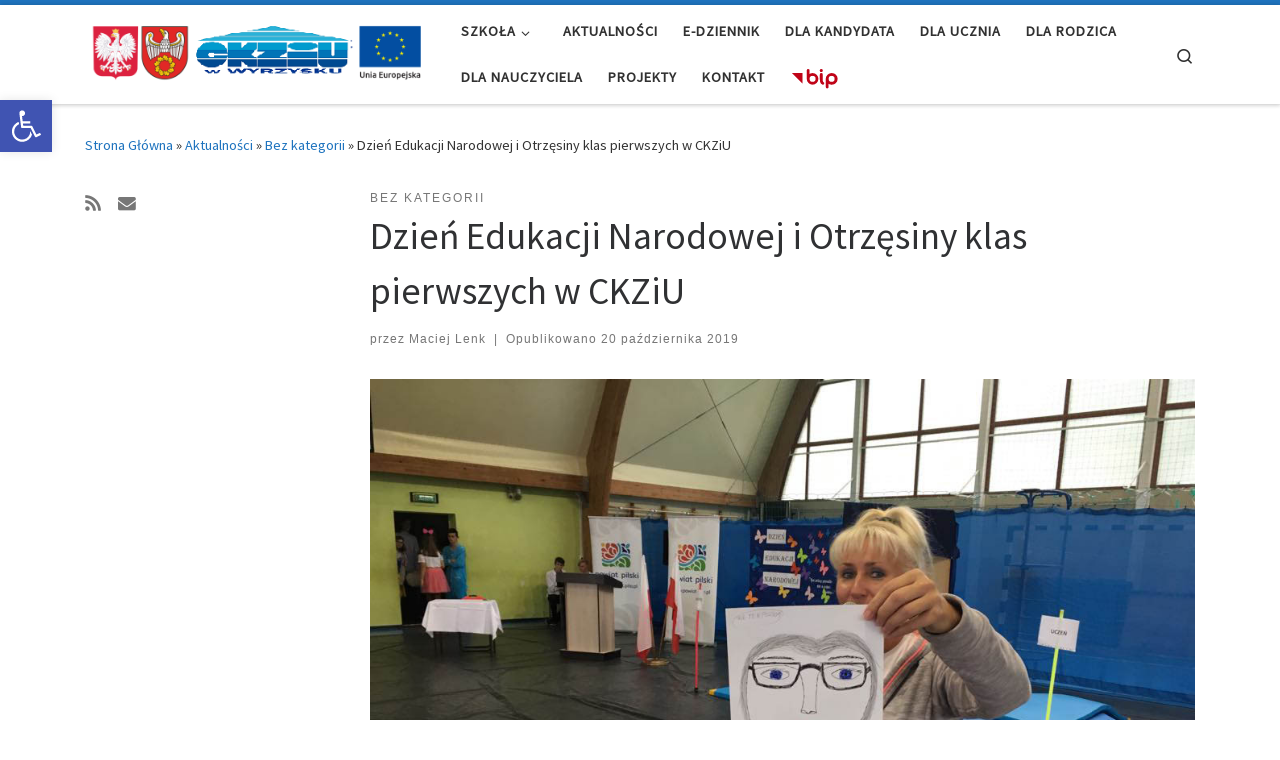

--- FILE ---
content_type: text/html; charset=UTF-8
request_url: https://zspwyrzysk.pl/dzien-edukacji-narodowej-i-otrzesiny-klas-pierwszych-w-ckziu/
body_size: 83528
content:
<!DOCTYPE html>
<!--[if IE 7]>
<html class="ie ie7" lang="pl-PL">
<![endif]-->
<!--[if IE 8]>
<html class="ie ie8" lang="pl-PL">
<![endif]-->
<!--[if !(IE 7) | !(IE 8)  ]><!-->
<html lang="pl-PL" class="no-js">
<!--<![endif]-->
  <head>
  <meta charset="UTF-8" />
  <meta http-equiv="X-UA-Compatible" content="IE=EDGE" />
  <meta name="viewport" content="width=device-width, initial-scale=1.0" />
  <link rel="profile"  href="https://gmpg.org/xfn/11" />
  <link rel="pingback" href="https://zspwyrzysk.pl/xmlrpc.php" />
  <!-- scripts for IE8 and less  -->
  <!--[if lt IE 9]>
    <script src="https://zspwyrzysk.pl/wp-content/themes/customizr/assets/front/js/libs/html5.js"></script>
  <![endif]-->
<script>(function(html){html.className = html.className.replace(/\bno-js\b/,'js')})(document.documentElement);</script>
<title>Dzień Edukacji Narodowej i Otrzęsiny klas pierwszych w CKZiU &#8211; CKZiU w Wyrzysku</title>
<meta name='robots' content='max-image-preview:large' />
<link rel='dns-prefetch' href='//secure.gravatar.com' />
<link rel='dns-prefetch' href='//fonts.googleapis.com' />
<link rel='dns-prefetch' href='//s.w.org' />
<link rel='dns-prefetch' href='//v0.wordpress.com' />
<link rel="alternate" type="application/rss+xml" title="CKZiU w Wyrzysku &raquo; Kanał z wpisami" href="https://zspwyrzysk.pl/feed/" />
		<script type="text/javascript">
			window._wpemojiSettings = {"baseUrl":"https:\/\/s.w.org\/images\/core\/emoji\/13.0.1\/72x72\/","ext":".png","svgUrl":"https:\/\/s.w.org\/images\/core\/emoji\/13.0.1\/svg\/","svgExt":".svg","source":{"concatemoji":"https:\/\/zspwyrzysk.pl\/wp-includes\/js\/wp-emoji-release.min.js?ver=5.7.14"}};
			!function(e,a,t){var n,r,o,i=a.createElement("canvas"),p=i.getContext&&i.getContext("2d");function s(e,t){var a=String.fromCharCode;p.clearRect(0,0,i.width,i.height),p.fillText(a.apply(this,e),0,0);e=i.toDataURL();return p.clearRect(0,0,i.width,i.height),p.fillText(a.apply(this,t),0,0),e===i.toDataURL()}function c(e){var t=a.createElement("script");t.src=e,t.defer=t.type="text/javascript",a.getElementsByTagName("head")[0].appendChild(t)}for(o=Array("flag","emoji"),t.supports={everything:!0,everythingExceptFlag:!0},r=0;r<o.length;r++)t.supports[o[r]]=function(e){if(!p||!p.fillText)return!1;switch(p.textBaseline="top",p.font="600 32px Arial",e){case"flag":return s([127987,65039,8205,9895,65039],[127987,65039,8203,9895,65039])?!1:!s([55356,56826,55356,56819],[55356,56826,8203,55356,56819])&&!s([55356,57332,56128,56423,56128,56418,56128,56421,56128,56430,56128,56423,56128,56447],[55356,57332,8203,56128,56423,8203,56128,56418,8203,56128,56421,8203,56128,56430,8203,56128,56423,8203,56128,56447]);case"emoji":return!s([55357,56424,8205,55356,57212],[55357,56424,8203,55356,57212])}return!1}(o[r]),t.supports.everything=t.supports.everything&&t.supports[o[r]],"flag"!==o[r]&&(t.supports.everythingExceptFlag=t.supports.everythingExceptFlag&&t.supports[o[r]]);t.supports.everythingExceptFlag=t.supports.everythingExceptFlag&&!t.supports.flag,t.DOMReady=!1,t.readyCallback=function(){t.DOMReady=!0},t.supports.everything||(n=function(){t.readyCallback()},a.addEventListener?(a.addEventListener("DOMContentLoaded",n,!1),e.addEventListener("load",n,!1)):(e.attachEvent("onload",n),a.attachEvent("onreadystatechange",function(){"complete"===a.readyState&&t.readyCallback()})),(n=t.source||{}).concatemoji?c(n.concatemoji):n.wpemoji&&n.twemoji&&(c(n.twemoji),c(n.wpemoji)))}(window,document,window._wpemojiSettings);
		</script>
		<style type="text/css">
img.wp-smiley,
img.emoji {
	display: inline !important;
	border: none !important;
	box-shadow: none !important;
	height: 1em !important;
	width: 1em !important;
	margin: 0 .07em !important;
	vertical-align: -0.1em !important;
	background: none !important;
	padding: 0 !important;
}
</style>
	<link rel='stylesheet' id='smls-frontend-style-css'  href='https://zspwyrzysk.pl/wp-content/plugins/smart-logo-showcase-lite/css/smls-frontend-style.css?ver=1.1.7' type='text/css' media='all' />
<link rel='stylesheet' id='smls-block-editor-css'  href='https://zspwyrzysk.pl/wp-content/plugins/smart-logo-showcase-lite/inc/smls-block/smls-block.css?ver=1.1.7' type='text/css' media='all' />
<link rel='stylesheet' id='czr-gfonts-css'  href='//fonts.googleapis.com/css?family=Source+Sans+Pro' type='text/css' media='all' />
<link rel='stylesheet' id='customizr-fa-css'  href='https://zspwyrzysk.pl/wp-content/themes/customizr/assets/shared/fonts/fa/css/fontawesome-all.min.css?ver=4.1.30' type='text/css' media='all' />
<link rel='stylesheet' id='wp-block-library-css'  href='https://zspwyrzysk.pl/wp-includes/css/dist/block-library/style.min.css?ver=5.7.14' type='text/css' media='all' />
<style id='wp-block-library-inline-css' type='text/css'>
.has-text-align-justify{text-align:justify;}
</style>
<link rel='stylesheet' id='s_pdf_styles-css'  href='https://zspwyrzysk.pl/wp-content/plugins/simple-pdf-viewer/css/style.css?ver=5.7.14' type='text/css' media='all' />
<link rel='stylesheet' id='smls-fontawesome-style-css'  href='https://zspwyrzysk.pl/wp-content/plugins/smart-logo-showcase-lite/css/font-awesome.min.css?ver=1.1.7' type='text/css' media='all' />
<link rel='stylesheet' id='smls-google-fonts-sans-css'  href='https://fonts.googleapis.com/css?family=Open+Sans%3A400%2C300%2C600%2C700%2C800&#038;ver=5.7.14' type='text/css' media='all' />
<link rel='stylesheet' id='smls-google-fonts-roboto-css'  href='https://fonts.googleapis.com/css?family=Roboto%3A400%2C300italic%2C400italic%2C500%2C500italic%2C700%2C700italic%2C900italic%2C900&#038;ver=5.7.14' type='text/css' media='all' />
<link rel='stylesheet' id='smls-google-fonts-lato-css'  href='https://fonts.googleapis.com/css?family=Lato%3A400%2C300italic%2C400italic%2C700%2C700italic%2C900italic%2C900&#038;ver=5.7.14' type='text/css' media='all' />
<link rel='stylesheet' id='smls-google-fonts-montserrat-css'  href='https://fonts.googleapis.com/css?family=Montserrat%3A400%2C700&#038;ver=5.7.14' type='text/css' media='all' />
<link rel='stylesheet' id='smls-google-fonts-merriweather-css'  href='https://fonts.googleapis.com/css?family=Merriweather+Sans%3A300%2C400%2C700%2C800+Sans%3A300%2C400%2C700&#038;ver=5.7.14' type='text/css' media='all' />
<link rel='stylesheet' id='smls-google-fonts-droid-css'  href='https://fonts.googleapis.com/css?family=Droid+Sans%3A400%2C700&#038;ver=5.7.14' type='text/css' media='all' />
<link rel='stylesheet' id='smls-google-fonts-oxygen-css'  href='https://fonts.googleapis.com/css?family=Oxygen%3A300%2C400%2C700&#038;ver=5.7.14' type='text/css' media='all' />
<link rel='stylesheet' id='smls-google-fonts-raleway-css'  href='https://fonts.googleapis.com/css?family=Raleway%3A100%2C200%2C300%2C400%2C500%2C600%2C700%2C800%2C900&#038;ver=5.7.14' type='text/css' media='all' />
<link rel='stylesheet' id='smls-owl-style-css'  href='https://zspwyrzysk.pl/wp-content/plugins/smart-logo-showcase-lite/css/owl.carousel.css?ver=1.1.7' type='text/css' media='all' />
<link rel='stylesheet' id='smls-tooltip-style-css'  href='https://zspwyrzysk.pl/wp-content/plugins/smart-logo-showcase-lite/css/tooltipster.bundle.css?ver=1.1.7' type='text/css' media='all' />
<link rel='stylesheet' id='smls-responsive-style-css'  href='https://zspwyrzysk.pl/wp-content/plugins/smart-logo-showcase-lite/css/smls-responsive.css?ver=1.1.7' type='text/css' media='all' />
<link rel='stylesheet' id='smls-popup-style-css'  href='https://zspwyrzysk.pl/wp-content/plugins/smart-logo-showcase-lite/css/popup-contact.css?ver=1.1.7' type='text/css' media='all' />
<link rel='stylesheet' id='customizr-main-css'  href='https://zspwyrzysk.pl/wp-content/themes/customizr/assets/front/css/style.min.css?ver=4.1.30' type='text/css' media='all' />
<style id='customizr-main-inline-css' type='text/css'>
::-moz-selection{background-color:#1e73be}::selection{background-color:#1e73be}a,.btn-skin:active,.btn-skin:focus,.btn-skin:hover,.btn-skin.inverted,.grid-container__classic .post-type__icon,.post-type__icon:hover .icn-format,.grid-container__classic .post-type__icon:hover .icn-format,[class*='grid-container__'] .entry-title a.czr-title:hover,input[type=checkbox]:checked::before{color:#1e73be}.czr-css-loader > div ,.btn-skin,.btn-skin:active,.btn-skin:focus,.btn-skin:hover,.btn-skin-h-dark,.btn-skin-h-dark.inverted:active,.btn-skin-h-dark.inverted:focus,.btn-skin-h-dark.inverted:hover{border-color:#1e73be}.tc-header.border-top{border-top-color:#1e73be}[class*='grid-container__'] .entry-title a:hover::after,.grid-container__classic .post-type__icon,.btn-skin,.btn-skin.inverted:active,.btn-skin.inverted:focus,.btn-skin.inverted:hover,.btn-skin-h-dark,.btn-skin-h-dark.inverted:active,.btn-skin-h-dark.inverted:focus,.btn-skin-h-dark.inverted:hover,.sidebar .widget-title::after,input[type=radio]:checked::before{background-color:#1e73be}.btn-skin-light:active,.btn-skin-light:focus,.btn-skin-light:hover,.btn-skin-light.inverted{color:#4799e2}input:not([type='submit']):not([type='button']):not([type='number']):not([type='checkbox']):not([type='radio']):focus,textarea:focus,.btn-skin-light,.btn-skin-light.inverted,.btn-skin-light:active,.btn-skin-light:focus,.btn-skin-light:hover,.btn-skin-light.inverted:active,.btn-skin-light.inverted:focus,.btn-skin-light.inverted:hover{border-color:#4799e2}.btn-skin-light,.btn-skin-light.inverted:active,.btn-skin-light.inverted:focus,.btn-skin-light.inverted:hover{background-color:#4799e2}.btn-skin-lightest:active,.btn-skin-lightest:focus,.btn-skin-lightest:hover,.btn-skin-lightest.inverted{color:#5da5e5}.btn-skin-lightest,.btn-skin-lightest.inverted,.btn-skin-lightest:active,.btn-skin-lightest:focus,.btn-skin-lightest:hover,.btn-skin-lightest.inverted:active,.btn-skin-lightest.inverted:focus,.btn-skin-lightest.inverted:hover{border-color:#5da5e5}.btn-skin-lightest,.btn-skin-lightest.inverted:active,.btn-skin-lightest.inverted:focus,.btn-skin-lightest.inverted:hover{background-color:#5da5e5}.pagination,a:hover,a:focus,a:active,.btn-skin-dark:active,.btn-skin-dark:focus,.btn-skin-dark:hover,.btn-skin-dark.inverted,.btn-skin-dark-oh:active,.btn-skin-dark-oh:focus,.btn-skin-dark-oh:hover,.post-info a:not(.btn):hover,.grid-container__classic .post-type__icon .icn-format,[class*='grid-container__'] .hover .entry-title a,.widget-area a:not(.btn):hover,a.czr-format-link:hover,.format-link.hover a.czr-format-link,button[type=submit]:hover,button[type=submit]:active,button[type=submit]:focus,input[type=submit]:hover,input[type=submit]:active,input[type=submit]:focus,.tabs .nav-link:hover,.tabs .nav-link.active,.tabs .nav-link.active:hover,.tabs .nav-link.active:focus{color:#165389}.grid-container__classic.tc-grid-border .grid__item,.btn-skin-dark,.btn-skin-dark.inverted,button[type=submit],input[type=submit],.btn-skin-dark:active,.btn-skin-dark:focus,.btn-skin-dark:hover,.btn-skin-dark.inverted:active,.btn-skin-dark.inverted:focus,.btn-skin-dark.inverted:hover,.btn-skin-h-dark:active,.btn-skin-h-dark:focus,.btn-skin-h-dark:hover,.btn-skin-h-dark.inverted,.btn-skin-h-dark.inverted,.btn-skin-h-dark.inverted,.btn-skin-dark-oh:active,.btn-skin-dark-oh:focus,.btn-skin-dark-oh:hover,.btn-skin-dark-oh.inverted:active,.btn-skin-dark-oh.inverted:focus,.btn-skin-dark-oh.inverted:hover,button[type=submit]:hover,button[type=submit]:active,button[type=submit]:focus,input[type=submit]:hover,input[type=submit]:active,input[type=submit]:focus{border-color:#165389}.btn-skin-dark,.btn-skin-dark.inverted:active,.btn-skin-dark.inverted:focus,.btn-skin-dark.inverted:hover,.btn-skin-h-dark:active,.btn-skin-h-dark:focus,.btn-skin-h-dark:hover,.btn-skin-h-dark.inverted,.btn-skin-h-dark.inverted,.btn-skin-h-dark.inverted,.btn-skin-dark-oh.inverted:active,.btn-skin-dark-oh.inverted:focus,.btn-skin-dark-oh.inverted:hover,.grid-container__classic .post-type__icon:hover,button[type=submit],input[type=submit],.czr-link-hover-underline .widgets-list-layout-links a:not(.btn)::before,.czr-link-hover-underline .widget_archive a:not(.btn)::before,.czr-link-hover-underline .widget_nav_menu a:not(.btn)::before,.czr-link-hover-underline .widget_rss ul a:not(.btn)::before,.czr-link-hover-underline .widget_recent_entries a:not(.btn)::before,.czr-link-hover-underline .widget_categories a:not(.btn)::before,.czr-link-hover-underline .widget_meta a:not(.btn)::before,.czr-link-hover-underline .widget_recent_comments a:not(.btn)::before,.czr-link-hover-underline .widget_pages a:not(.btn)::before,.czr-link-hover-underline .widget_calendar a:not(.btn)::before,[class*='grid-container__'] .hover .entry-title a::after,a.czr-format-link::before,.comment-author a::before,.comment-link::before,.tabs .nav-link.active::before{background-color:#165389}.btn-skin-dark-shaded:active,.btn-skin-dark-shaded:focus,.btn-skin-dark-shaded:hover,.btn-skin-dark-shaded.inverted{background-color:rgba(22,83,137,0.2)}.btn-skin-dark-shaded,.btn-skin-dark-shaded.inverted:active,.btn-skin-dark-shaded.inverted:focus,.btn-skin-dark-shaded.inverted:hover{background-color:rgba(22,83,137,0.8)}
.tc-header.border-top { border-top-width: 5px; border-top-style: solid }
#czr-push-footer { display: none; visibility: hidden; }
        .czr-sticky-footer #czr-push-footer.sticky-footer-enabled { display: block; }
        
</style>
<link rel='stylesheet' id='customizr-ms-respond-css'  href='https://zspwyrzysk.pl/wp-content/themes/customizr/assets/front/css/style-modular-scale.min.css?ver=4.1.30' type='text/css' media='all' />
<link rel='stylesheet' id='pojo-a11y-css'  href='https://zspwyrzysk.pl/wp-content/plugins/pojo-accessibility/assets/css/style.min.css?ver=1.0.0' type='text/css' media='all' />
<link rel='stylesheet' id='jetpack_css-css'  href='https://zspwyrzysk.pl/wp-content/plugins/jetpack/css/jetpack.css?ver=9.6.4' type='text/css' media='all' />
<script type='text/javascript' id="nb-jquery" src='https://zspwyrzysk.pl/wp-includes/js/jquery/jquery.min.js?ver=3.5.1' id='jquery-core-js'></script>
<script type='text/javascript' src='https://zspwyrzysk.pl/wp-includes/js/jquery/jquery-migrate.min.js?ver=3.3.2' id='jquery-migrate-js'></script>
<script type='text/javascript' src='https://zspwyrzysk.pl/wp-content/plugins/simple-pdf-viewer/js/main.js?ver=5.7.14' id='s_pdf_scripts-js'></script>
<script type='text/javascript' src='https://zspwyrzysk.pl/wp-content/plugins/smart-logo-showcase-lite/js/owl.carousel.js?ver=1.1.7' id='smls-owl-script-js'></script>
<script type='text/javascript' src='https://zspwyrzysk.pl/wp-content/plugins/smart-logo-showcase-lite/js/tooltipster.bundle.js?ver=1.1.7' id='smls-tooltip-script-js'></script>
<script type='text/javascript' src='https://zspwyrzysk.pl/wp-content/plugins/smart-logo-showcase-lite/js/smls-frontend-script.js?ver=1.1.7' id='smls-frontend-script-js'></script>
<script type='text/javascript' src='https://zspwyrzysk.pl/wp-content/themes/customizr/assets/front/js/libs/modernizr.min.js?ver=4.1.30' id='modernizr-js'></script>
<script type='text/javascript' id='tc-scripts-js-extra'>
/* <![CDATA[ */
var CZRParams = {"assetsPath":"https:\/\/zspwyrzysk.pl\/wp-content\/themes\/customizr\/assets\/front\/","_disabled":[],"centerSliderImg":"1","isLightBoxEnabled":"1","SmoothScroll":{"Enabled":true,"Options":{"touchpadSupport":false}},"isAnchorScrollEnabled":"","anchorSmoothScrollExclude":{"simple":["[class*=edd]",".carousel-control","[data-toggle=\"modal\"]","[data-toggle=\"dropdown\"]","[data-toggle=\"czr-dropdown\"]","[data-toggle=\"tooltip\"]","[data-toggle=\"popover\"]","[data-toggle=\"collapse\"]","[data-toggle=\"czr-collapse\"]","[data-toggle=\"tab\"]","[data-toggle=\"pill\"]","[data-toggle=\"czr-pill\"]","[class*=upme]","[class*=um-]"],"deep":{"classes":[],"ids":[]}},"timerOnScrollAllBrowsers":"1","centerAllImg":"1","HasComments":"","LoadModernizr":"1","stickyHeader":"","extLinksStyle":"","extLinksTargetExt":"","extLinksSkipSelectors":{"classes":["btn","button"],"ids":[]},"dropcapEnabled":"","dropcapWhere":{"post":"","page":""},"dropcapMinWords":"","dropcapSkipSelectors":{"tags":["IMG","IFRAME","H1","H2","H3","H4","H5","H6","BLOCKQUOTE","UL","OL"],"classes":["btn"],"id":[]},"imgSmartLoadEnabled":"","imgSmartLoadOpts":{"parentSelectors":["[class*=grid-container], .article-container",".__before_main_wrapper",".widget-front",".post-related-articles",".tc-singular-thumbnail-wrapper"],"opts":{"excludeImg":[".tc-holder-img"]}},"imgSmartLoadsForSliders":"","pluginCompats":[],"isWPMobile":"","menuStickyUserSettings":{"desktop":"stick_always","mobile":"stick_up"},"adminAjaxUrl":"https:\/\/zspwyrzysk.pl\/wp-admin\/admin-ajax.php","ajaxUrl":"https:\/\/zspwyrzysk.pl\/?czrajax=1","frontNonce":{"id":"CZRFrontNonce","handle":"948a07818c"},"isDevMode":"","isModernStyle":"1","i18n":{"Permanently dismiss":"Permanently dismiss"},"frontNotifications":{"welcome":{"enabled":false,"content":"","dismissAction":"dismiss_welcome_note_front"}}};
/* ]]> */
</script>
<script type='text/javascript' src='https://zspwyrzysk.pl/wp-content/themes/customizr/assets/front/js/tc-scripts.min.js?ver=4.1.30' id='tc-scripts-js'></script>
<link rel="https://api.w.org/" href="https://zspwyrzysk.pl/wp-json/" /><link rel="alternate" type="application/json" href="https://zspwyrzysk.pl/wp-json/wp/v2/posts/713" /><link rel="EditURI" type="application/rsd+xml" title="RSD" href="https://zspwyrzysk.pl/xmlrpc.php?rsd" />
<link rel="wlwmanifest" type="application/wlwmanifest+xml" href="https://zspwyrzysk.pl/wp-includes/wlwmanifest.xml" /> 
<meta name="generator" content="WordPress 5.7.14" />
<link rel="canonical" href="https://zspwyrzysk.pl/dzien-edukacji-narodowej-i-otrzesiny-klas-pierwszych-w-ckziu/" />
<link rel='shortlink' href='https://wp.me/paQXIh-bv' />
<link rel="alternate" type="application/json+oembed" href="https://zspwyrzysk.pl/wp-json/oembed/1.0/embed?url=https%3A%2F%2Fzspwyrzysk.pl%2Fdzien-edukacji-narodowej-i-otrzesiny-klas-pierwszych-w-ckziu%2F" />
<style type='text/css'>img#wpstats{display:none}</style>
		<style type="text/css">
#pojo-a11y-toolbar .pojo-a11y-toolbar-toggle a{ background-color: #4054b2;	color: #ffffff;}
#pojo-a11y-toolbar .pojo-a11y-toolbar-overlay, #pojo-a11y-toolbar .pojo-a11y-toolbar-overlay ul.pojo-a11y-toolbar-items.pojo-a11y-links{ border-color: #4054b2;}
body.pojo-a11y-focusable a:focus{ outline-style: solid !important;	outline-width: 1px !important;	outline-color: #FF0000 !important;}
#pojo-a11y-toolbar{ top: 100px !important;}
#pojo-a11y-toolbar .pojo-a11y-toolbar-overlay{ background-color: #ffffff;}
#pojo-a11y-toolbar .pojo-a11y-toolbar-overlay ul.pojo-a11y-toolbar-items li.pojo-a11y-toolbar-item a, #pojo-a11y-toolbar .pojo-a11y-toolbar-overlay p.pojo-a11y-toolbar-title{ color: #333333;}
#pojo-a11y-toolbar .pojo-a11y-toolbar-overlay ul.pojo-a11y-toolbar-items li.pojo-a11y-toolbar-item a.active{ background-color: #4054b2;	color: #ffffff;}
@media (max-width: 767px) { #pojo-a11y-toolbar { top: 50px !important; } }</style>
<!-- Jetpack Open Graph Tags -->
<meta property="og:type" content="article" />
<meta property="og:title" content="Dzień Edukacji Narodowej i Otrzęsiny klas pierwszych w CKZiU" />
<meta property="og:url" content="https://zspwyrzysk.pl/dzien-edukacji-narodowej-i-otrzesiny-klas-pierwszych-w-ckziu/" />
<meta property="og:description" content="W piątek 11 października w CKZiU w Wyrzysku przeżywaliśmy szczególny dzień &#8211; święto polskiej szkoły, święto uczniów, nauczycieli, pracowników obsługi i tych co szkoły prowadzą i nadzorują. &amp;n…" />
<meta property="article:published_time" content="2019-10-20T11:42:09+00:00" />
<meta property="article:modified_time" content="2019-10-20T11:42:34+00:00" />
<meta property="og:site_name" content="CKZiU w Wyrzysku" />
<meta property="og:image" content="https://zspwyrzysk.pl/wp-content/uploads/2019/10/z.jpg" />
<meta property="og:image:width" content="1024" />
<meta property="og:image:height" content="768" />
<meta property="og:locale" content="pl_PL" />
<meta name="twitter:text:title" content="Dzień Edukacji Narodowej i Otrzęsiny klas pierwszych w CKZiU" />
<meta name="twitter:image" content="https://zspwyrzysk.pl/wp-content/uploads/2019/10/z.jpg?w=640" />
<meta name="twitter:card" content="summary_large_image" />

<!-- End Jetpack Open Graph Tags -->
<link rel="icon" href="https://zspwyrzysk.pl/wp-content/uploads/2019/03/ikona.png" sizes="32x32" />
<link rel="icon" href="https://zspwyrzysk.pl/wp-content/uploads/2019/03/ikona.png" sizes="192x192" />
<link rel="apple-touch-icon" href="https://zspwyrzysk.pl/wp-content/uploads/2019/03/ikona.png" />
<meta name="msapplication-TileImage" content="https://zspwyrzysk.pl/wp-content/uploads/2019/03/ikona.png" />
<style id="kirki-inline-styles"></style></head>

  <body class="post-template-default single single-post postid-713 single-format-standard wp-custom-logo wp-embed-responsive nimble-builder-3-0-2 sek-hide-rc-badge czr-link-hover-underline header-skin-light footer-skin-dark czr-l-sidebar tc-center-images czr-full-layout czr-sticky-footer elementor-default elementor-kit-2055">
    
    
    <div id="tc-page-wrap" class="">

      <header class="tpnav-header__header tc-header sl-logo_left sticky-brand-shrink-on sticky-transparent border-top czr-submenu-fade czr-submenu-move" role="banner" >
                    <div class="primary-navbar__wrapper d-none d-lg-block has-horizontal-menu desktop-sticky" >
  <div class="container">
    <div class="row align-items-center flex-row primary-navbar__row">
      <div class="branding__container col col-auto" >
  <div class="branding align-items-center flex-column ">
    <div class="branding-row d-flex align-self-start flex-row align-items-center">
      <div class="navbar-brand col-auto " >
  <a class="navbar-brand-sitelogo" href="https://zspwyrzysk.pl/"  title="CKZiU w Wyrzysku | " >
    <img src="https://zspwyrzysk.pl/wp-content/uploads/2019/03/logo.png" alt="Wróć do strony domowej" class="" width="405" height="92">  </a>
</div>
      </div>
      </div>
</div>
      <div class="primary-nav__container justify-content-lg-around col col-lg-auto flex-lg-column" >
  <div class="primary-nav__wrapper flex-lg-row align-items-center justify-content-end">
              <nav class="primary-nav__nav col" id="primary-nav">
          <div class="nav__menu-wrapper primary-nav__menu-wrapper justify-content-end czr-open-on-hover" >
<ul id="main-menu" class="primary-nav__menu regular-nav nav__menu nav"><li id="menu-item-2816" class="menu-item menu-item-type-post_type menu-item-object-page menu-item-home menu-item-has-children czr-dropdown menu-item-2816"><a data-toggle="czr-dropdown" aria-haspopup="true" aria-expanded="false" href="https://zspwyrzysk.pl/" class="nav__link"><span class="nav__title">Szkoła</span><span class="caret__dropdown-toggler"><i class="icn-down-small"></i></span></a>
<ul class="dropdown-menu czr-dropdown-menu">
	<li id="menu-item-4008" class="menu-item menu-item-type-post_type menu-item-object-page dropdown-item menu-item-4008"><a href="https://zspwyrzysk.pl/erasmus-praktyki-zawodowe-dla-uczniow/" class="nav__link"><span class="nav__title">Erasmus+ Praktyki zawodowe dla uczniów</span></a></li>
	<li id="menu-item-2825" class="menu-item menu-item-type-post_type menu-item-object-page dropdown-item menu-item-2825"><a href="https://zspwyrzysk.pl/statuty/" class="nav__link"><span class="nav__title">Statuty</span></a></li>
	<li id="menu-item-3709" class="menu-item menu-item-type-custom menu-item-object-custom menu-item-has-children czr-dropdown-submenu dropdown-item menu-item-3709"><a data-toggle="czr-dropdown" aria-haspopup="true" aria-expanded="false" class="nav__link"><span class="nav__title">Procedury</span><span class="caret__dropdown-toggler"><i class="icn-down-small"></i></span></a>
<ul class="dropdown-menu czr-dropdown-menu">
		<li id="menu-item-2843" class="menu-item menu-item-type-custom menu-item-object-custom dropdown-item menu-item-2843"><a href="https://zspwyrzysk.pl/standardy-ochrony-maloletnich/" class="nav__link"><span class="nav__title">Standardy Ochrony Małoletnich</span></a></li>
</ul>
</li>
	<li id="menu-item-2824" class="menu-item menu-item-type-post_type menu-item-object-page dropdown-item menu-item-2824"><a href="https://zspwyrzysk.pl/rodo/" class="nav__link"><span class="nav__title">Rodo</span></a></li>
	<li id="menu-item-2856" class="menu-item menu-item-type-post_type menu-item-object-page dropdown-item menu-item-2856"><a href="https://zspwyrzysk.pl/egzamin-maturalny-dokumenty/" class="nav__link"><span class="nav__title">Egzamin maturalny</span></a></li>
	<li id="menu-item-3698" class="menu-item menu-item-type-post_type menu-item-object-post dropdown-item menu-item-3698"><a href="https://zspwyrzysk.pl/zapytania-ofertowe-przetargi/" class="nav__link"><span class="nav__title">Zapytania ofertowe – Przetargi</span></a></li>
	<li id="menu-item-3996" class="menu-item menu-item-type-post_type menu-item-object-page dropdown-item menu-item-3996"><a href="https://zspwyrzysk.pl/mlegitymacja/" class="nav__link"><span class="nav__title">mLegitymacja</span></a></li>
	<li id="menu-item-3929" class="menu-item menu-item-type-post_type menu-item-object-page dropdown-item menu-item-3929"><a href="https://zspwyrzysk.pl/pedagog-szkolny/" class="nav__link"><span class="nav__title">Pedagog szkolny</span></a></li>
	<li id="menu-item-2863" class="menu-item menu-item-type-post_type menu-item-object-page dropdown-item menu-item-2863"><a href="https://zspwyrzysk.pl/gabinet-stomatologiczny/" class="nav__link"><span class="nav__title">Gabinet stomatologiczny</span></a></li>
	<li id="menu-item-2865" class="menu-item menu-item-type-post_type menu-item-object-page dropdown-item menu-item-2865"><a href="https://zspwyrzysk.pl/ubezpieczenia-nnw/" class="nav__link"><span class="nav__title">Ubezpieczenia</span></a></li>
	<li id="menu-item-3324" class="menu-item menu-item-type-post_type menu-item-object-post dropdown-item menu-item-3324"><a href="https://zspwyrzysk.pl/dostepnosc-informacyjno-komunikacyjna/" class="nav__link"><span class="nav__title"><span style="background-color: #4054B2; padding: 2px; padding-left: 4px; padding-right: 4px"><svg xmlns="http://www.w3.org/2000/svg" viewBox="0 0 100 100" fill="white" width="1em"><g><path d="M60.4,78.9c-2.2,4.1-5.3,7.4-9.2,9.8c-4,2.4-8.3,3.6-13,3.6c-6.9,0-12.8-2.4-17.7-7.3c-4.9-4.9-7.3-10.8-7.3-17.7c0-5,1.4-9.5,4.1-13.7c2.7-4.2,6.4-7.2,10.9-9.2l-0.9-7.3c-6.3,2.3-11.4,6.2-15.3,11.8C7.9,54.4,6,60.6,6,67.3c0,5.8,1.4,11.2,4.3,16.1s6.8,8.8,11.7,11.7c4.9,2.9,10.3,4.3,16.1,4.3c7,0,13.3-2.1,18.9-6.2c5.7-4.1,9.6-9.5,11.7-16.2l-5.7-11.4C63.5,70.4,62.5,74.8,60.4,78.9z"></path><path d="M93.8,71.3l-11.1,5.5L70,51.4c-0.6-1.3-1.7-2-3.2-2H41.3l-0.9-7.2h22.7v-7.2H39.6L37.5,19c2.5,0.3,4.8-0.5,6.7-2.3c1.9-1.8,2.9-4,2.9-6.6c0-2.5-0.9-4.6-2.6-6.3c-1.8-1.8-3.9-2.6-6.3-2.6c-2,0-3.8,0.6-5.4,1.8c-1.6,1.2-2.7,2.7-3.2,4.6c-0.3,1-0.4,1.8-0.3,2.3l5.4,43.5c0.1,0.9,0.5,1.6,1.2,2.3c0.7,0.6,1.5,0.9,2.4,0.9h26.4l13.4,26.7c0.6,1.3,1.7,2,3.2,2c0.6,0,1.1-0.1,1.6-0.4L97,77.7L93.8,71.3z"></path></g></svg></span> Dostępność informacyjno-komunikacyjna</span></a></li>
	<li id="menu-item-2837" class="menu-item menu-item-type-custom menu-item-object-custom menu-item-has-children czr-dropdown-submenu dropdown-item menu-item-2837"><a data-toggle="czr-dropdown" aria-haspopup="true" aria-expanded="false" class="nav__link"><span class="nav__title">Język angielski</span><span class="caret__dropdown-toggler"><i class="icn-down-small"></i></span></a>
<ul class="dropdown-menu czr-dropdown-menu">
		<li id="menu-item-2840" class="menu-item menu-item-type-post_type menu-item-object-post dropdown-item menu-item-2840"><a href="https://zspwyrzysk.pl/instaling-jezykiobce/" class="nav__link"><span class="nav__title">#Instaling #językiobce</span></a></li>
		<li id="menu-item-2841" class="menu-item menu-item-type-post_type menu-item-object-post dropdown-item menu-item-2841"><a href="https://zspwyrzysk.pl/instaling-certyfikatjakosci/" class="nav__link"><span class="nav__title">Instaling #certyfikatjakości</span></a></li>
		<li id="menu-item-2838" class="menu-item menu-item-type-post_type menu-item-object-post dropdown-item menu-item-2838"><a href="https://zspwyrzysk.pl/learn-words-with-colours-w-ckziu-w-wyrzysku/" class="nav__link"><span class="nav__title">LEARN WORDS WITH COLOURS w CKZIU w Wyrzysku</span></a></li>
		<li id="menu-item-2839" class="menu-item menu-item-type-post_type menu-item-object-post dropdown-item menu-item-2839"><a href="https://zspwyrzysk.pl/4-skills-english-kolejny-projekt-etwinning-w-wyrzyskim-ckziu/" class="nav__link"><span class="nav__title">4 SKILLS ENGLISH – kolejny projekt eTwinning w wyrzyskim CKZIU</span></a></li>
</ul>
</li>
	<li id="menu-item-3096" class="menu-item menu-item-type-custom menu-item-object-custom menu-item-has-children czr-dropdown-submenu dropdown-item menu-item-3096"><a data-toggle="czr-dropdown" aria-haspopup="true" aria-expanded="false" class="nav__link"><span class="nav__title">Technik Programista</span><span class="caret__dropdown-toggler"><i class="icn-down-small"></i></span></a>
<ul class="dropdown-menu czr-dropdown-menu">
		<li id="menu-item-3097" class="menu-item menu-item-type-custom menu-item-object-custom dropdown-item menu-item-3097"><a href="http://ti.zspw.pl/ckziu/tp/dashboard" class="nav__link"><span class="nav__title">Pomiar osiągnięć</span></a></li>
</ul>
</li>
	<li id="menu-item-2835" class="menu-item menu-item-type-custom menu-item-object-custom menu-item-has-children czr-dropdown-submenu dropdown-item menu-item-2835"><a data-toggle="czr-dropdown" aria-haspopup="true" aria-expanded="false" class="nav__link"><span class="nav__title">Technik informatyk</span><span class="caret__dropdown-toggler"><i class="icn-down-small"></i></span></a>
<ul class="dropdown-menu czr-dropdown-menu">
		<li id="menu-item-2836" class="menu-item menu-item-type-custom menu-item-object-custom dropdown-item menu-item-2836"><a href="http://ti.zspw.pl/ckziu/ti/dashboard" class="nav__link"><span class="nav__title">Pomiar osiągnięć</span></a></li>
</ul>
</li>
	<li id="menu-item-3533" class="menu-item menu-item-type-post_type menu-item-object-post dropdown-item menu-item-3533"><a href="https://zspwyrzysk.pl/losy-absolwentow/" class="nav__link"><span class="nav__title">Losy absolwentów</span></a></li>
</ul>
</li>
<li id="menu-item-2817" class="menu-item menu-item-type-post_type menu-item-object-page current_page_parent menu-item-2817"><a href="https://zspwyrzysk.pl/aktualnosci/" class="nav__link"><span class="nav__title">Aktualności</span></a></li>
<li id="menu-item-2842" class="menu-item menu-item-type-custom menu-item-object-custom menu-item-2842"><a href="https://uonetplus.vulcan.net.pl/powiatpilski/Start.mvc/Index" class="nav__link"><span class="nav__title">E-Dziennik</span></a></li>
<li id="menu-item-2818" class="menu-item menu-item-type-post_type menu-item-object-page menu-item-2818"><a href="https://zspwyrzysk.pl/dla-kandydata/" class="nav__link"><span class="nav__title">Dla Kandydata</span></a></li>
<li id="menu-item-2821" class="menu-item menu-item-type-post_type menu-item-object-page menu-item-2821"><a href="https://zspwyrzysk.pl/dla-ucznia/" class="nav__link"><span class="nav__title">Dla Ucznia</span></a></li>
<li id="menu-item-2820" class="menu-item menu-item-type-post_type menu-item-object-page menu-item-2820"><a href="https://zspwyrzysk.pl/dla-rodzica/" class="nav__link"><span class="nav__title">Dla Rodzica</span></a></li>
<li id="menu-item-2819" class="menu-item menu-item-type-post_type menu-item-object-page menu-item-2819"><a href="https://zspwyrzysk.pl/dla-nauczyciela/" class="nav__link"><span class="nav__title">Dla Nauczyciela</span></a></li>
<li id="menu-item-2834" class="menu-item menu-item-type-post_type menu-item-object-page menu-item-2834"><a href="https://zspwyrzysk.pl/projekty/" class="nav__link"><span class="nav__title">Projekty</span></a></li>
<li id="menu-item-2823" class="menu-item menu-item-type-post_type menu-item-object-page menu-item-2823"><a href="https://zspwyrzysk.pl/kontakt/" class="nav__link"><span class="nav__title">Kontakt</span></a></li>
<li id="menu-item-2923" class="menu-item menu-item-type-custom menu-item-object-custom menu-item-2923"><a href="https://ckziuwyrzysk-bip.powiat.pila.pl" class="nav__link"><span class="nav__title"><img src="http://zspwyrzysk.pl/wp-content/uploads/2019/03/Logo_BIP_uproszczone.svg" alt="Biuletyn informacji publicznej"/></span></a></li>
</ul></div>        </nav>
    <div class="primary-nav__utils nav__utils col-auto" >
    <ul class="nav utils flex-row flex-nowrap regular-nav">
      <li class="nav__search " >
  <a href="#" class="search-toggle_btn icn-search czr-overlay-toggle_btn"  aria-expanded="false"><span class="sr-only">Search</span></a>
  </li>
    </ul>
</div>  </div>
</div>
    </div>
  </div>
</div>          <div class="mobile-navbar__wrapper d-lg-none mobile-sticky" >
    <div class="branding__container justify-content-between align-items-center container" >
  <div class="branding flex-column">
    <div class="branding-row d-flex align-self-start flex-row align-items-center">
      <div class="navbar-brand col-auto " >
  <a class="navbar-brand-sitelogo" href="https://zspwyrzysk.pl/"  title="CKZiU w Wyrzysku | " >
    <img src="https://zspwyrzysk.pl/wp-content/uploads/2019/03/logo.png" alt="Wróć do strony domowej" class="" width="405" height="92">  </a>
</div>
    </div>
      </div>
  <div class="mobile-utils__wrapper nav__utils regular-nav">
    <ul class="nav utils row flex-row flex-nowrap">
      <li class="nav__search " >
  <a href="#" class="search-toggle_btn icn-search czr-dropdown" data-aria-haspopup="true" aria-expanded="false"><span class="sr-only">Search</span></a>
      <ul class="dropdown-menu czr-dropdown-menu">
      <li class="header-search__container container">
  <div class="search-form__container " >
  <form action="https://zspwyrzysk.pl/" method="get" class="czr-form search-form">
    <div class="form-group czr-focus">
            <label for="s-697efba542377" id="lsearch-697efba542377"><span>Szukaj</span><i class="icn-search"></i><i class="icn-close"></i></label>
      <input id="s-697efba542377" class="form-control czr-search-field" name="s" type="text" value="" aria-describedby="lsearch-697efba542377" title="Szukaj &hellip;">
    </div>
  </form>
</div></li>    </ul>
  </li>
<li class="hamburger-toggler__container " >
  <a href="#" class="ham-toggler-menu czr-collapsed" data-toggle="czr-collapse" data-target="#mobile-nav"><div class="ham__toggler-span-wrapper"><span class="line line-1"></span><span class="line line-2"></span><span class="line line-3"></span></div></a>
</li>
    </ul>
  </div>
</div>
<div class="mobile-nav__container " >
   <nav class="mobile-nav__nav flex-column czr-collapse" id="mobile-nav">
      <div class="mobile-nav__inner container">
      <div class="nav__menu-wrapper mobile-nav__menu-wrapper czr-open-on-click" >
<ul id="mobile-nav-menu" class="mobile-nav__menu vertical-nav nav__menu flex-column nav"><li class="menu-item menu-item-type-post_type menu-item-object-page menu-item-home menu-item-has-children czr-dropdown menu-item-2816"><span class="display-flex nav__link-wrapper align-items-start"><a href="https://zspwyrzysk.pl/" class="nav__link"><span class="nav__title">Szkoła</span></a><button data-toggle="czr-dropdown" aria-haspopup="true" aria-expanded="false" class="caret__dropdown-toggler czr-btn-link"><i class="icn-down-small"></i></button></span>
<ul class="dropdown-menu czr-dropdown-menu">
	<li class="menu-item menu-item-type-post_type menu-item-object-page dropdown-item menu-item-4008"><a href="https://zspwyrzysk.pl/erasmus-praktyki-zawodowe-dla-uczniow/" class="nav__link"><span class="nav__title">Erasmus+ Praktyki zawodowe dla uczniów</span></a></li>
	<li class="menu-item menu-item-type-post_type menu-item-object-page dropdown-item menu-item-2825"><a href="https://zspwyrzysk.pl/statuty/" class="nav__link"><span class="nav__title">Statuty</span></a></li>
	<li class="menu-item menu-item-type-custom menu-item-object-custom menu-item-has-children czr-dropdown-submenu dropdown-item menu-item-3709"><span class="display-flex nav__link-wrapper align-items-start"><a class="nav__link"><span class="nav__title">Procedury</span></a><button data-toggle="czr-dropdown" aria-haspopup="true" aria-expanded="false" class="caret__dropdown-toggler czr-btn-link"><i class="icn-down-small"></i></button></span>
<ul class="dropdown-menu czr-dropdown-menu">
		<li class="menu-item menu-item-type-custom menu-item-object-custom dropdown-item menu-item-2843"><a href="https://zspwyrzysk.pl/standardy-ochrony-maloletnich/" class="nav__link"><span class="nav__title">Standardy Ochrony Małoletnich</span></a></li>
</ul>
</li>
	<li class="menu-item menu-item-type-post_type menu-item-object-page dropdown-item menu-item-2824"><a href="https://zspwyrzysk.pl/rodo/" class="nav__link"><span class="nav__title">Rodo</span></a></li>
	<li class="menu-item menu-item-type-post_type menu-item-object-page dropdown-item menu-item-2856"><a href="https://zspwyrzysk.pl/egzamin-maturalny-dokumenty/" class="nav__link"><span class="nav__title">Egzamin maturalny</span></a></li>
	<li class="menu-item menu-item-type-post_type menu-item-object-post dropdown-item menu-item-3698"><a href="https://zspwyrzysk.pl/zapytania-ofertowe-przetargi/" class="nav__link"><span class="nav__title">Zapytania ofertowe – Przetargi</span></a></li>
	<li class="menu-item menu-item-type-post_type menu-item-object-page dropdown-item menu-item-3996"><a href="https://zspwyrzysk.pl/mlegitymacja/" class="nav__link"><span class="nav__title">mLegitymacja</span></a></li>
	<li class="menu-item menu-item-type-post_type menu-item-object-page dropdown-item menu-item-3929"><a href="https://zspwyrzysk.pl/pedagog-szkolny/" class="nav__link"><span class="nav__title">Pedagog szkolny</span></a></li>
	<li class="menu-item menu-item-type-post_type menu-item-object-page dropdown-item menu-item-2863"><a href="https://zspwyrzysk.pl/gabinet-stomatologiczny/" class="nav__link"><span class="nav__title">Gabinet stomatologiczny</span></a></li>
	<li class="menu-item menu-item-type-post_type menu-item-object-page dropdown-item menu-item-2865"><a href="https://zspwyrzysk.pl/ubezpieczenia-nnw/" class="nav__link"><span class="nav__title">Ubezpieczenia</span></a></li>
	<li class="menu-item menu-item-type-post_type menu-item-object-post dropdown-item menu-item-3324"><a href="https://zspwyrzysk.pl/dostepnosc-informacyjno-komunikacyjna/" class="nav__link"><span class="nav__title"><span style="background-color: #4054B2; padding: 2px; padding-left: 4px; padding-right: 4px"><svg xmlns="http://www.w3.org/2000/svg" viewBox="0 0 100 100" fill="white" width="1em"><g><path d="M60.4,78.9c-2.2,4.1-5.3,7.4-9.2,9.8c-4,2.4-8.3,3.6-13,3.6c-6.9,0-12.8-2.4-17.7-7.3c-4.9-4.9-7.3-10.8-7.3-17.7c0-5,1.4-9.5,4.1-13.7c2.7-4.2,6.4-7.2,10.9-9.2l-0.9-7.3c-6.3,2.3-11.4,6.2-15.3,11.8C7.9,54.4,6,60.6,6,67.3c0,5.8,1.4,11.2,4.3,16.1s6.8,8.8,11.7,11.7c4.9,2.9,10.3,4.3,16.1,4.3c7,0,13.3-2.1,18.9-6.2c5.7-4.1,9.6-9.5,11.7-16.2l-5.7-11.4C63.5,70.4,62.5,74.8,60.4,78.9z"></path><path d="M93.8,71.3l-11.1,5.5L70,51.4c-0.6-1.3-1.7-2-3.2-2H41.3l-0.9-7.2h22.7v-7.2H39.6L37.5,19c2.5,0.3,4.8-0.5,6.7-2.3c1.9-1.8,2.9-4,2.9-6.6c0-2.5-0.9-4.6-2.6-6.3c-1.8-1.8-3.9-2.6-6.3-2.6c-2,0-3.8,0.6-5.4,1.8c-1.6,1.2-2.7,2.7-3.2,4.6c-0.3,1-0.4,1.8-0.3,2.3l5.4,43.5c0.1,0.9,0.5,1.6,1.2,2.3c0.7,0.6,1.5,0.9,2.4,0.9h26.4l13.4,26.7c0.6,1.3,1.7,2,3.2,2c0.6,0,1.1-0.1,1.6-0.4L97,77.7L93.8,71.3z"></path></g></svg></span> Dostępność informacyjno-komunikacyjna</span></a></li>
	<li class="menu-item menu-item-type-custom menu-item-object-custom menu-item-has-children czr-dropdown-submenu dropdown-item menu-item-2837"><span class="display-flex nav__link-wrapper align-items-start"><a class="nav__link"><span class="nav__title">Język angielski</span></a><button data-toggle="czr-dropdown" aria-haspopup="true" aria-expanded="false" class="caret__dropdown-toggler czr-btn-link"><i class="icn-down-small"></i></button></span>
<ul class="dropdown-menu czr-dropdown-menu">
		<li class="menu-item menu-item-type-post_type menu-item-object-post dropdown-item menu-item-2840"><a href="https://zspwyrzysk.pl/instaling-jezykiobce/" class="nav__link"><span class="nav__title">#Instaling #językiobce</span></a></li>
		<li class="menu-item menu-item-type-post_type menu-item-object-post dropdown-item menu-item-2841"><a href="https://zspwyrzysk.pl/instaling-certyfikatjakosci/" class="nav__link"><span class="nav__title">Instaling #certyfikatjakości</span></a></li>
		<li class="menu-item menu-item-type-post_type menu-item-object-post dropdown-item menu-item-2838"><a href="https://zspwyrzysk.pl/learn-words-with-colours-w-ckziu-w-wyrzysku/" class="nav__link"><span class="nav__title">LEARN WORDS WITH COLOURS w CKZIU w Wyrzysku</span></a></li>
		<li class="menu-item menu-item-type-post_type menu-item-object-post dropdown-item menu-item-2839"><a href="https://zspwyrzysk.pl/4-skills-english-kolejny-projekt-etwinning-w-wyrzyskim-ckziu/" class="nav__link"><span class="nav__title">4 SKILLS ENGLISH – kolejny projekt eTwinning w wyrzyskim CKZIU</span></a></li>
</ul>
</li>
	<li class="menu-item menu-item-type-custom menu-item-object-custom menu-item-has-children czr-dropdown-submenu dropdown-item menu-item-3096"><span class="display-flex nav__link-wrapper align-items-start"><a class="nav__link"><span class="nav__title">Technik Programista</span></a><button data-toggle="czr-dropdown" aria-haspopup="true" aria-expanded="false" class="caret__dropdown-toggler czr-btn-link"><i class="icn-down-small"></i></button></span>
<ul class="dropdown-menu czr-dropdown-menu">
		<li class="menu-item menu-item-type-custom menu-item-object-custom dropdown-item menu-item-3097"><a href="http://ti.zspw.pl/ckziu/tp/dashboard" class="nav__link"><span class="nav__title">Pomiar osiągnięć</span></a></li>
</ul>
</li>
	<li class="menu-item menu-item-type-custom menu-item-object-custom menu-item-has-children czr-dropdown-submenu dropdown-item menu-item-2835"><span class="display-flex nav__link-wrapper align-items-start"><a class="nav__link"><span class="nav__title">Technik informatyk</span></a><button data-toggle="czr-dropdown" aria-haspopup="true" aria-expanded="false" class="caret__dropdown-toggler czr-btn-link"><i class="icn-down-small"></i></button></span>
<ul class="dropdown-menu czr-dropdown-menu">
		<li class="menu-item menu-item-type-custom menu-item-object-custom dropdown-item menu-item-2836"><a href="http://ti.zspw.pl/ckziu/ti/dashboard" class="nav__link"><span class="nav__title">Pomiar osiągnięć</span></a></li>
</ul>
</li>
	<li class="menu-item menu-item-type-post_type menu-item-object-post dropdown-item menu-item-3533"><a href="https://zspwyrzysk.pl/losy-absolwentow/" class="nav__link"><span class="nav__title">Losy absolwentów</span></a></li>
</ul>
</li>
<li class="menu-item menu-item-type-post_type menu-item-object-page current_page_parent menu-item-2817"><a href="https://zspwyrzysk.pl/aktualnosci/" class="nav__link"><span class="nav__title">Aktualności</span></a></li>
<li class="menu-item menu-item-type-custom menu-item-object-custom menu-item-2842"><a href="https://uonetplus.vulcan.net.pl/powiatpilski/Start.mvc/Index" class="nav__link"><span class="nav__title">E-Dziennik</span></a></li>
<li class="menu-item menu-item-type-post_type menu-item-object-page menu-item-2818"><a href="https://zspwyrzysk.pl/dla-kandydata/" class="nav__link"><span class="nav__title">Dla Kandydata</span></a></li>
<li class="menu-item menu-item-type-post_type menu-item-object-page menu-item-2821"><a href="https://zspwyrzysk.pl/dla-ucznia/" class="nav__link"><span class="nav__title">Dla Ucznia</span></a></li>
<li class="menu-item menu-item-type-post_type menu-item-object-page menu-item-2820"><a href="https://zspwyrzysk.pl/dla-rodzica/" class="nav__link"><span class="nav__title">Dla Rodzica</span></a></li>
<li class="menu-item menu-item-type-post_type menu-item-object-page menu-item-2819"><a href="https://zspwyrzysk.pl/dla-nauczyciela/" class="nav__link"><span class="nav__title">Dla Nauczyciela</span></a></li>
<li class="menu-item menu-item-type-post_type menu-item-object-page menu-item-2834"><a href="https://zspwyrzysk.pl/projekty/" class="nav__link"><span class="nav__title">Projekty</span></a></li>
<li class="menu-item menu-item-type-post_type menu-item-object-page menu-item-2823"><a href="https://zspwyrzysk.pl/kontakt/" class="nav__link"><span class="nav__title">Kontakt</span></a></li>
<li class="menu-item menu-item-type-custom menu-item-object-custom menu-item-2923"><a href="https://ckziuwyrzysk-bip.powiat.pila.pl" class="nav__link"><span class="nav__title"><img src="http://zspwyrzysk.pl/wp-content/uploads/2019/03/Logo_BIP_uproszczone.svg" alt="Biuletyn informacji publicznej"/></span></a></li>
</ul></div>      </div>
  </nav>
</div></div></header>
                                          

                                            
    <div id="main-wrapper" class="section">

                      

          <div class="czr-hot-crumble container page-breadcrumbs" role="navigation" >
  <div class="row">
        <nav class="breadcrumbs col-12"><span class="trail-begin"><a href="https://zspwyrzysk.pl" title="CKZiU w Wyrzysku" rel="home" class="trail-begin">Strona Główna</a></span> <span class="sep">&raquo;</span> <a href="https://zspwyrzysk.pl/aktualnosci/" title="Aktualności">Aktualności</a> <span class="sep">&raquo;</span> <a href="https://zspwyrzysk.pl/category/bez-kategorii/" title="Bez kategorii">Bez kategorii</a> <span class="sep">&raquo;</span> <span class="trail-end">Dzień Edukacji Narodowej i Otrzęsiny klas pierwszych w CKZiU</span></nav>  </div>
</div>
          <div class="container" role="main">

            
            <div class="flex-row row column-content-wrapper">

                
                <div id="content" class="col-12 col-md-9 article-container">

                                                            <article id="post-713" class="post-713 post type-post status-publish format-standard hentry category-bez-kategorii" >
    <header class="entry-header " >
  <div class="entry-header-inner">
                <div class="tax__container post-info entry-meta">
          <a class="tax__link" href="https://zspwyrzysk.pl/category/bez-kategorii/" title="Zobacz wszystkie wpisy z kategorii &#8222;Bez kategorii&#8221;"> <span>Bez kategorii</span> </a>        </div>
        <h1 class="entry-title">Dzień Edukacji Narodowej i Otrzęsiny klas pierwszych w CKZiU</h1>
        <div class="header-bottom">
      <div class="post-info">
                  <span class="entry-meta">
        <span class="author-meta">przez  <span class="author vcard"><span class="author_name"><a class="url fn n" href="https://zspwyrzysk.pl/author/mlenk/" title="Zobacz wszystkie wpisy opublikowane przez Maciej Lenk" rel="author">Maciej Lenk</a></span></span></span><span class="v-separator">|</span>Opublikowano <a href="https://zspwyrzysk.pl/2019/10/20/" title="13:42" rel="bookmark"><time class="entry-date published updated" datetime="2019-10-20T13:42:09+02:00">20 października 2019</time></a></span>      </div>
    </div>
  </div>
</header>  <div class="post-entry tc-content-inner">
    <section class="post-content entry-content " >
            <div class="czr-wp-the-content">
                                                  
<figure class="wp-block-image"><img loading="lazy" width="1024" height="768" src="http://zspwyrzysk.pl/wp-content/uploads/2019/10/z.jpg" alt="" class="wp-image-714"/></figure>



<p>W piątek 11 października w CKZiU w
Wyrzysku przeżywaliśmy szczególny dzień &#8211; święto
polskiej szkoły, święto uczniów,
nauczycieli, pracowników obsługi i tych co szkoły prowadzą i nadzorują. &nbsp;W tym niezwykłym dniu nie zabrakło
podziękowań i życzeń dla pedagogów, by ich niełatwa praca przynosiła satysfakcję, radość i wymierne
efekty oraz dawała świadomość, że budują fundamenty pomyślnej przyszłości
kolejnych pokoleń. Wiele ciepłych słów skierowano
również pod adresem pozostałych pracowników szkoły, bez których nie mogłaby ona
właściwie funkcjonować: pracowników administracyjnych <br>
i pracowników obsługi, na których ręce uczniowie złożyli wyrazy najszczerszego
uznania, za codzienną ciężką pracę, potrzebną, a jakże często niezauważaną i
niedocenianą. Swoją wdzięczność wyrazili poprzez
program artystyczny.</p>



<p>W
drugiej części piątkowego świętowania uczniowie klas pierwszych przeszli
otrzęsiny i zostali przyjęci w poczet braci szkolnej CKZiU w Wyrzysku. Impreza
miała charakter rozrywkowy, było to święto radości, uśmiechu i dobrej zabawy.
Każda klasa przeszła przez pięć wyzwań: „Kopalnię wiedzy”, „Kredką malowane”,
„Wyginam śmiało ciało”’ „Twoja twarz brzmi znajomo” oraz „Pokaz mody”. Gratulujemy
wszystkim pierwszoklasistom poczucia humoru i dziękujemy za dobrą zabawę.</p>



<p>&nbsp;&nbsp;&nbsp;&nbsp;&nbsp;&nbsp;&nbsp;&nbsp;&nbsp;&nbsp;&nbsp;&nbsp;&nbsp;&nbsp;&nbsp;&nbsp;&nbsp;&nbsp;&nbsp;&nbsp;&nbsp;&nbsp;&nbsp;&nbsp;&nbsp;&nbsp;&nbsp;&nbsp;&nbsp;&nbsp;&nbsp;&nbsp;&nbsp;&nbsp;&nbsp;&nbsp;&nbsp;&nbsp;&nbsp;&nbsp;&nbsp;&nbsp;&nbsp;&nbsp;&nbsp;&nbsp;&nbsp;&nbsp;&nbsp;&nbsp;&nbsp;&nbsp;&nbsp;&nbsp;&nbsp;&nbsp;&nbsp;&nbsp;&nbsp;&nbsp;&nbsp;&nbsp;&nbsp;&nbsp;&nbsp;&nbsp;&nbsp;&nbsp;&nbsp;&nbsp;&nbsp;&nbsp;&nbsp;&nbsp;&nbsp;&nbsp;&nbsp;&nbsp;&nbsp;&nbsp;&nbsp;&nbsp;&nbsp;&nbsp;&nbsp;&nbsp;&nbsp;&nbsp;&nbsp;&nbsp;&nbsp;&nbsp;&nbsp;&nbsp;&nbsp;&nbsp;&nbsp;&nbsp;&nbsp;&nbsp;&nbsp;&nbsp;&nbsp;&nbsp;&nbsp;&nbsp;&nbsp;&nbsp;&nbsp;&nbsp;&nbsp;&nbsp;&nbsp;&nbsp;&nbsp;&nbsp;&nbsp;&nbsp;&nbsp;&nbsp;&nbsp;&nbsp;&nbsp;&nbsp;&nbsp;&nbsp;&nbsp;&nbsp;&nbsp;&nbsp;&nbsp;&nbsp;&nbsp;&nbsp;&nbsp;&nbsp;&nbsp;&nbsp;&nbsp;&nbsp; <em>Samorząd Uczniowski</em></p>



<ul class="wp-block-gallery columns-3 is-cropped"><li class="blocks-gallery-item"><figure><a href="http://zspwyrzysk.pl/wp-content/uploads/2019/10/DSC00108.jpg" data-lb-type="grouped-post"><img loading="lazy" width="5152" height="3864" src="http://zspwyrzysk.pl/wp-content/uploads/2019/10/DSC00108.jpg" alt="" data-id="715" data-link="http://zspwyrzysk.pl/?attachment_id=715" class="wp-image-715"/></a></figure></li><li class="blocks-gallery-item"><figure><a href="http://zspwyrzysk.pl/wp-content/uploads/2019/10/DSC00110.jpg" data-lb-type="grouped-post"><img loading="lazy" width="5152" height="3864" src="http://zspwyrzysk.pl/wp-content/uploads/2019/10/DSC00110.jpg" alt="" data-id="716" data-link="http://zspwyrzysk.pl/?attachment_id=716" class="wp-image-716"/></a></figure></li><li class="blocks-gallery-item"><figure><a href="http://zspwyrzysk.pl/wp-content/uploads/2019/10/DSC00116.jpg" data-lb-type="grouped-post"><img loading="lazy" width="5152" height="3864" src="http://zspwyrzysk.pl/wp-content/uploads/2019/10/DSC00116.jpg" alt="" data-id="717" data-link="http://zspwyrzysk.pl/?attachment_id=717" class="wp-image-717"/></a></figure></li><li class="blocks-gallery-item"><figure><a href="http://zspwyrzysk.pl/wp-content/uploads/2019/10/DSC00120.jpg" data-lb-type="grouped-post"><img loading="lazy" width="5152" height="3864" src="http://zspwyrzysk.pl/wp-content/uploads/2019/10/DSC00120.jpg" alt="" data-id="718" data-link="http://zspwyrzysk.pl/?attachment_id=718" class="wp-image-718"/></a></figure></li><li class="blocks-gallery-item"><figure><a href="http://zspwyrzysk.pl/wp-content/uploads/2019/10/DSC00129.jpg" data-lb-type="grouped-post"><img loading="lazy" width="5152" height="3864" src="http://zspwyrzysk.pl/wp-content/uploads/2019/10/DSC00129.jpg" alt="" data-id="719" data-link="http://zspwyrzysk.pl/?attachment_id=719" class="wp-image-719"/></a></figure></li><li class="blocks-gallery-item"><figure><a href="http://zspwyrzysk.pl/wp-content/uploads/2019/10/DSC00130.jpg" data-lb-type="grouped-post"><img loading="lazy" width="5152" height="3864" src="http://zspwyrzysk.pl/wp-content/uploads/2019/10/DSC00130.jpg" alt="" data-id="720" data-link="http://zspwyrzysk.pl/?attachment_id=720" class="wp-image-720"/></a></figure></li><li class="blocks-gallery-item"><figure><a href="http://zspwyrzysk.pl/wp-content/uploads/2019/10/DSC00133.jpg" data-lb-type="grouped-post"><img loading="lazy" width="5152" height="3864" src="http://zspwyrzysk.pl/wp-content/uploads/2019/10/DSC00133.jpg" alt="" data-id="721" data-link="http://zspwyrzysk.pl/?attachment_id=721" class="wp-image-721"/></a></figure></li><li class="blocks-gallery-item"><figure><a href="http://zspwyrzysk.pl/wp-content/uploads/2019/10/DSC00138.jpg" data-lb-type="grouped-post"><img loading="lazy" width="5152" height="3864" src="http://zspwyrzysk.pl/wp-content/uploads/2019/10/DSC00138.jpg" alt="" data-id="722" data-link="http://zspwyrzysk.pl/?attachment_id=722" class="wp-image-722"/></a></figure></li><li class="blocks-gallery-item"><figure><a href="http://zspwyrzysk.pl/wp-content/uploads/2019/10/DSC00142.jpg" data-lb-type="grouped-post"><img loading="lazy" width="5152" height="3864" src="http://zspwyrzysk.pl/wp-content/uploads/2019/10/DSC00142.jpg" alt="" data-id="723" data-link="http://zspwyrzysk.pl/?attachment_id=723" class="wp-image-723"/></a></figure></li><li class="blocks-gallery-item"><figure><a href="http://zspwyrzysk.pl/wp-content/uploads/2019/10/DSC00149.jpg" data-lb-type="grouped-post"><img loading="lazy" width="5152" height="3864" src="http://zspwyrzysk.pl/wp-content/uploads/2019/10/DSC00149.jpg" alt="" data-id="724" data-link="http://zspwyrzysk.pl/?attachment_id=724" class="wp-image-724"/></a></figure></li><li class="blocks-gallery-item"><figure><a href="http://zspwyrzysk.pl/wp-content/uploads/2019/10/DSC00163.jpg" data-lb-type="grouped-post"><img loading="lazy" width="5152" height="3864" src="http://zspwyrzysk.pl/wp-content/uploads/2019/10/DSC00163.jpg" alt="" data-id="725" data-link="http://zspwyrzysk.pl/?attachment_id=725" class="wp-image-725"/></a></figure></li><li class="blocks-gallery-item"><figure><a href="http://zspwyrzysk.pl/wp-content/uploads/2019/10/DSC00176.jpg" data-lb-type="grouped-post"><img loading="lazy" width="5152" height="3864" src="http://zspwyrzysk.pl/wp-content/uploads/2019/10/DSC00176.jpg" alt="" data-id="726" data-link="http://zspwyrzysk.pl/?attachment_id=726" class="wp-image-726"/></a></figure></li><li class="blocks-gallery-item"><figure><a href="http://zspwyrzysk.pl/wp-content/uploads/2019/10/DSC00179.jpg" data-lb-type="grouped-post"><img loading="lazy" width="5152" height="3864" src="http://zspwyrzysk.pl/wp-content/uploads/2019/10/DSC00179.jpg" alt="" data-id="727" data-link="http://zspwyrzysk.pl/?attachment_id=727" class="wp-image-727"/></a></figure></li><li class="blocks-gallery-item"><figure><a href="http://zspwyrzysk.pl/wp-content/uploads/2019/10/DSC00188.jpg" data-lb-type="grouped-post"><img loading="lazy" width="5152" height="3864" src="http://zspwyrzysk.pl/wp-content/uploads/2019/10/DSC00188.jpg" alt="" data-id="728" data-link="http://zspwyrzysk.pl/?attachment_id=728" class="wp-image-728"/></a></figure></li></ul>
                                                </div>
      <footer class="post-footer clearfix">
                <div class="row entry-meta justify-content-between align-items-center">
                          </div>
      </footer>
    </section><!-- .entry-content -->
  </div><!-- .post-entry -->
  </article>                                          <section class="post-related-articles czr-carousel " id="related-posts-section" >
  <header class="row flex-row">
    <h3 class="related-posts_title col">Może Ci się podobać również </h3>
          <div class="related-posts_nav col col-auto">
        <span class="btn btn-skin-dark inverted czr-carousel-prev slider-control czr-carousel-control disabled icn-left-open-big" title="Previous related articles" tabindex="0"></span>
        <span class="btn btn-skin-dark inverted czr-carousel-next slider-control czr-carousel-control icn-right-open-big" title="Next related articles" tabindex="0"></span>
      </div>
      </header>
  <div class="row grid-container__square-mini carousel-inner">
  <article id="post-1020_related_posts" class="col-6 grid-item czr-related-post post-1020 post type-post status-publish format-standard category-bez-kategorii" >
  <div class="grid__item flex-wrap flex-lg-nowrap flex-row">
    <section class="tc-thumbnail entry-media__holder col-12 col-lg-6 czr__r-w1by1" >
  <div class="entry-media__wrapper czr__r-i js-centering">
        <a class="bg-link" rel="bookmark" title="Permalink to:&nbsp;Złoto dla uczniów CKZiU!" href="https://zspwyrzysk.pl/zloto-dla-uczniow-ckziu/"></a>
  <img width="510" height="383" src="https://zspwyrzysk.pl/wp-content/uploads/2020/01/mistrzostwo.jpg" class="attachment-tc-sq-thumb tc-thumb-type-attachment czr-img" alt="" loading="lazy" /><div class="post-action btn btn-skin-dark-shaded inverted"><a href="https://zspwyrzysk.pl/wp-content/uploads/2020/01/mistrzostwo.jpg" class="expand-img icn-expand"></a></div>  </div>
</section>      <section class="tc-content entry-content__holder col-12 col-lg-6 czr__r-w1by1">
        <div class="entry-content__wrapper">
        <header class="entry-header " >
  <div class="entry-header-inner ">
          <div class="entry-meta post-info">
          Opublikowano <a href="https://zspwyrzysk.pl/zloto-dla-uczniow-ckziu/" title="Permalink to:&nbsp;Złoto dla uczniów CKZiU!" rel="bookmark"><time class="entry-date published updated" datetime="2020-01-10T17:37:27+01:00">10 stycznia 2020</time></a>      </div>
        <h2 class="entry-title ">
      <a class="czr-title" href="https://zspwyrzysk.pl/zloto-dla-uczniow-ckziu/" title="Bezpośredni odnośnik doZłoto dla uczniów CKZiU!" rel="bookmark">Złoto dla uczniów CKZiU!</a>
    </h2>
      </div>
</header><div class="tc-content-inner entry-summary"  >
            <div class="czr-wp-the-content">
              <p>08 stycznia 2020 r. uczniowie CKZIU w Wyrzysku wzięli udział w turnieju finałowym Mistrzostw Powiatu Pilskiego Szkół Ponadpodstawowych w Halowej Piłce Nożnej. [&hellip;]</p>
          </div>
      </div>        </div>
      </section>
  </div>
</article><article id="post-977_related_posts" class="col-6 grid-item czr-related-post post-977 post type-post status-publish format-standard category-bez-kategorii" >
  <div class="grid__item flex-wrap flex-lg-nowrap flex-row">
    <section class="tc-thumbnail entry-media__holder col-12 col-lg-6 czr__r-w1by1" >
  <div class="entry-media__wrapper czr__r-i js-centering">
        <a class="bg-link" rel="bookmark" title="Permalink to:&nbsp;Szlachetna paczka-radosny finał za nami!" href="https://zspwyrzysk.pl/szlachetna-paczka-radosny-final-za-nami/"></a>
  <img width="510" height="383" src="https://zspwyrzysk.pl/wp-content/uploads/2020/01/image-16-12-19-08-50-6.jpeg" class="attachment-tc-sq-thumb tc-thumb-type-attachment czr-img" alt="" loading="lazy" /><div class="post-action btn btn-skin-dark-shaded inverted"><a href="https://zspwyrzysk.pl/wp-content/uploads/2020/01/image-16-12-19-08-50-6.jpeg" class="expand-img icn-expand"></a></div>  </div>
</section>      <section class="tc-content entry-content__holder col-12 col-lg-6 czr__r-w1by1">
        <div class="entry-content__wrapper">
        <header class="entry-header " >
  <div class="entry-header-inner ">
          <div class="entry-meta post-info">
          Opublikowano <a href="https://zspwyrzysk.pl/szlachetna-paczka-radosny-final-za-nami/" title="Permalink to:&nbsp;Szlachetna paczka-radosny finał za nami!" rel="bookmark"><time class="entry-date published updated" datetime="2020-01-06T21:32:59+01:00">6 stycznia 2020</time></a>      </div>
        <h2 class="entry-title ">
      <a class="czr-title" href="https://zspwyrzysk.pl/szlachetna-paczka-radosny-final-za-nami/" title="Bezpośredni odnośnik doSzlachetna paczka-radosny finał za nami!" rel="bookmark">Szlachetna paczka-radosny finał za nami!</a>
    </h2>
      </div>
</header><div class="tc-content-inner entry-summary"  >
            <div class="czr-wp-the-content">
              <p>Mimo, że finał Szlachetnej Paczki już za nami, to nie sposób zapomnieć o tej wspaniałej akcji.Zespół Szlachetnej Paczki napisał do nas: „Macie [&hellip;]</p>
          </div>
      </div>        </div>
      </section>
  </div>
</article><article id="post-2937_related_posts" class="col-6 grid-item czr-related-post post-2937 post type-post status-publish format-standard category-bez-kategorii" >
  <div class="grid__item flex-wrap flex-lg-nowrap flex-row">
    <section class="tc-thumbnail entry-media__holder col-12 col-lg-6 czr__r-w1by1" >
  <div class="entry-media__wrapper czr__r-i js-centering">
        <a class="bg-link" rel="bookmark" title="Permalink to:&nbsp;Mistrzowsko udzielają pierwszej pomocy. Uczniowie szkół podstawowych  rywalizowali w CKZiU w Wyrzysku" href="https://zspwyrzysk.pl/mistrzowsko-udzielaja-pierwszej-pomocy-uczniowie-szkol-podstawowych-rywalizowali-w-ckziu-w-wyrzysku/"></a>
  <img width="510" height="510" src="https://zspwyrzysk.pl/wp-content/uploads/2023/03/IMG20230320120856-510x510.jpg" class="attachment-tc-sq-thumb tc-thumb-type-attachment czr-img" alt="" loading="lazy" srcset="https://zspwyrzysk.pl/wp-content/uploads/2023/03/IMG20230320120856-510x510.jpg 510w, https://zspwyrzysk.pl/wp-content/uploads/2023/03/IMG20230320120856-150x150.jpg 150w" sizes="(max-width: 510px) 100vw, 510px" /><div class="post-action btn btn-skin-dark-shaded inverted"><a href="https://zspwyrzysk.pl/wp-content/uploads/2023/03/IMG20230320120856-scaled.jpg" class="expand-img icn-expand"></a></div>  </div>
</section>      <section class="tc-content entry-content__holder col-12 col-lg-6 czr__r-w1by1">
        <div class="entry-content__wrapper">
        <header class="entry-header " >
  <div class="entry-header-inner ">
          <div class="entry-meta post-info">
          Opublikowano <a href="https://zspwyrzysk.pl/mistrzowsko-udzielaja-pierwszej-pomocy-uczniowie-szkol-podstawowych-rywalizowali-w-ckziu-w-wyrzysku/" title="Permalink to:&nbsp;Mistrzowsko udzielają pierwszej pomocy. Uczniowie szkół podstawowych  rywalizowali w CKZiU w Wyrzysku" rel="bookmark"><time class="entry-date published updated" datetime="2023-03-26T12:23:03+02:00">26 marca 2023</time></a>      </div>
        <h2 class="entry-title ">
      <a class="czr-title" href="https://zspwyrzysk.pl/mistrzowsko-udzielaja-pierwszej-pomocy-uczniowie-szkol-podstawowych-rywalizowali-w-ckziu-w-wyrzysku/" title="Bezpośredni odnośnik doMistrzowsko udzielają pierwszej pomocy. Uczniowie szkół podstawowych  rywalizowali w CKZiU w Wyrzysku" rel="bookmark">Mistrzowsko udzielają pierwszej pomocy. Uczniowie szkół podstawowych  rywalizowali w CKZiU w Wyrzysku</a>
    </h2>
      </div>
</header><div class="tc-content-inner entry-summary"  >
            <div class="czr-wp-the-content">
              <p>20 marca w Centrum Kształcenia Zawodowego iUstawicznego w Wyrzysku odbył się, po krótkiej przerwie spowodowanej pandemią, kolejny Międzyszkolny Turniej Pierwszej Pomocy. Wydarzenie&nbsp; [&hellip;]</p>
          </div>
      </div>        </div>
      </section>
  </div>
</article><article id="post-3694_related_posts" class="col-6 grid-item czr-related-post post-3694 post type-post status-publish format-standard category-bez-kategorii" >
  <div class="grid__item flex-wrap flex-lg-nowrap flex-row">
    <section class="tc-thumbnail entry-media__holder col-12 col-lg-6 czr__r-w1by1" >
  <div class="entry-media__wrapper czr__r-i js-centering">
        <a class="bg-link" rel="bookmark" title="Permalink to:&nbsp;Zapytania ofertowe &#8211; Przetargi" href="https://zspwyrzysk.pl/zapytania-ofertowe-przetargi/"></a>
          <svg class="czr-svg-placeholder thumb-standard-empty" id="697efba5aa27c" viewBox="0 0 1792 1792" xmlns="http://www.w3.org/2000/svg"><path d="M928 832q0-14-9-23t-23-9q-66 0-113 47t-47 113q0 14 9 23t23 9 23-9 9-23q0-40 28-68t68-28q14 0 23-9t9-23zm224 130q0 106-75 181t-181 75-181-75-75-181 75-181 181-75 181 75 75 181zm-1024 574h1536v-128h-1536v128zm1152-574q0-159-112.5-271.5t-271.5-112.5-271.5 112.5-112.5 271.5 112.5 271.5 271.5 112.5 271.5-112.5 112.5-271.5zm-1024-642h384v-128h-384v128zm-128 192h1536v-256h-828l-64 128h-644v128zm1664-256v1280q0 53-37.5 90.5t-90.5 37.5h-1536q-53 0-90.5-37.5t-37.5-90.5v-1280q0-53 37.5-90.5t90.5-37.5h1536q53 0 90.5 37.5t37.5 90.5z"/></svg>

        <script type="text/javascript">
          jQuery( function($){
            $( '#697efba5aa27c' ).animateSvg( { svg_opacity : 0.3, filter_opacity : 0.5 } );
          });
        </script>
        <img class="czr-img-placeholder" src="https://zspwyrzysk.pl/wp-content/themes/customizr/assets/front/img/thumb-standard-empty.png" alt="Zapytania ofertowe &#8211; Przetargi" data-czr-post-id="697efba5aa27c" width="300" height="300"/>  </div>
</section>      <section class="tc-content entry-content__holder col-12 col-lg-6 czr__r-w1by1">
        <div class="entry-content__wrapper">
        <header class="entry-header " >
  <div class="entry-header-inner ">
          <div class="entry-meta post-info">
          Opublikowano <a href="https://zspwyrzysk.pl/zapytania-ofertowe-przetargi/" title="Permalink to:&nbsp;Zapytania ofertowe &#8211; Przetargi" rel="bookmark"><time class="entry-date published updated" datetime="2025-02-06T15:17:39+01:00">6 lutego 2025</time></a>      </div>
        <h2 class="entry-title ">
      <a class="czr-title" href="https://zspwyrzysk.pl/zapytania-ofertowe-przetargi/" title="Bezpośredni odnośnik doZapytania ofertowe &#8211; Przetargi" rel="bookmark">Zapytania ofertowe &#8211; Przetargi</a>
    </h2>
      </div>
</header><div class="tc-content-inner entry-summary"  >
            <div class="czr-wp-the-content">
              <p>Zapytania ofertowe Przygotowanie dokumentacji projektowej pracowni gastronomicznej</p>
          </div>
      </div>        </div>
      </section>
  </div>
</article>  </div>
</section>

<div id="czr-comments" class="comments-area " >
      </div>                </div>

                <div class="left sidebar tc-sidebar col-12 col-md-3 order-md-first" >
  <div id="left" class="widget-area" role="complementary">
              <aside class="social-block widget widget_social">
        <div class="social-links">
          <ul class="socials " >
  <li ><a rel="nofollow" class="social-icon icon-feed"  title="Subscribe to my rss feed" aria-label="Subscribe to my rss feed" href="http://test.zspw.pl/index.php/feed/rss/"  target="_blank" ><i class="fas fa-rss"></i></a></li> <li ><a rel="nofollow" class="social-icon icon-mail"  title="" aria-label="" href="http://mailto:sekretariat@zspwyrzysk.pl"  target="_blank" ><i class="fas fa-envelope"></i></a></li></ul>
        </div>
      </aside>
                      </div>
</div>
            </div><!-- .column-content-wrapper -->

            

          </div><!-- .container -->

          <div id="czr-push-footer" ></div>
    </div><!-- #main-wrapper -->

    
          <div class="container-fluid">
        <div class="post-navigation row " >
  <nav id="nav-below" class="col-12" role="navigation">
    <h2 class="sr-only">Przeglądanie Wpisów</h2>
    <ul class="czr_pager row flex-row flex-no-wrap">
      <li class="previous col-5 text-left">
              <span class="sr-only">Poprzedni post</span>
        <span class="nav-previous nav-dir"><a href="https://zspwyrzysk.pl/szkolny-konkurs-gastronomiczny-na-najlepszy-deser/" rel="prev"><span class="meta-nav"><i class="arrow icn-left-open-big"></i><span class="meta-nav-title">Szkolny Konkurs Gastronomiczny na „Najlepszy Deser”</span></span></a></span>
            </li>
      <li class="nav-back col-2 text-center">
                <a href="https://zspwyrzysk.pl/aktualnosci/" title="Powrót do listy postów">
          <span><i class="icn-grid-empty"></i></span>
          <span class="sr-only">Powrót do listy postów</span>
        </a>
              </li>
      <li class="next col-5 text-right">
              <span class="sr-only">Następny post</span>
        <span class="nav-next nav-dir"><a href="https://zspwyrzysk.pl/swieto-jablka-w-ckziu-wyrzysk/" rel="next"><span class="meta-nav"><span class="meta-nav-title">Święto Jabłka w CKZiU Wyrzysk</span><i class="arrow icn-right-open-big"></i></span></a></span>
            </li>
  </ul>
  </nav>
</div>
      </div>
    
<div id="footer-horizontal-widget-area" class=" widget__wrapper" role="complementary" >
  <div class="container-fluid widget__container">
    <div class="row">
              <div class="col-12">
          <aside id="custom_html-3" class="widget_text widget widget_custom_html"><div class="textwidget custom-html-widget"><iframe src="https://www.google.com/maps/embed?pb=!1m18!1m12!1m3!1d2392.302192403542!2d17.257592315544247!3d53.158616979940064!2m3!1f0!2f0!3f0!3m2!1i1024!2i768!4f13.1!3m3!1m2!1s0x4703960be8416aad%3A0x368eadbc827c984f!2sCentrum+Kszta%C5%82cenia+Zawodowego+i+Ustawicznego+w+Wyrzysku!5e0!3m2!1spl!2spl!4v1543060527207" width="100%" height="300" frameborder="0" style="border:0" allowfullscreen></iframe></div></aside>        </div>
          </div>
  </div>
</div>
                                          <footer id="footer" class="footer__wrapper" >
  <div id="colophon" class="colophon " >
  <div class="container">
    <div class="colophon__row row flex-row justify-content-between">
      <div class="col-12 col-sm-auto">
        <div id="footer__credits" class="footer__credits" >
  <p class="czr-copyright">
    <span class="czr-copyright-text">&copy;&nbsp;2026&nbsp;</span><a class="czr-copyright-link" href="https://zspwyrzysk.pl" title="CKZiU w Wyrzysku">CKZiU w Wyrzysku</a><span class="czr-rights-text">&nbsp;&ndash;&nbsp;Wszelkie prawa zastrzezone</span>
  </p>
  <p class="czr-credits">
    <span class="czr-designer">
      <span class="czr-wp-powered"><span class="czr-wp-powered-text">Napędzany&nbsp;</span><a class="czr-wp-powered-link fab fa-wordpress" title="Ta strona jest oparta na WordPressie" href="https://wordpress.org/" target="_blank"></a></span><span class="czr-designer-text">&nbsp;&ndash;&nbsp;Designed with the <a class="czr-designer-link" href="https://presscustomizr.com/customizr" title="Customizr theme">Customizr theme</a></span>
    </span>
  </p>
</div>
      </div>
            <div class="col-12 col-sm-auto">
        <div class="social-links">
          <ul class="socials " >
  <li ><a rel="nofollow" class="social-icon icon-feed"  title="Subscribe to my rss feed" aria-label="Subscribe to my rss feed" href="http://test.zspw.pl/index.php/feed/rss/"  target="_blank" ><i class="fas fa-rss"></i></a></li> <li ><a rel="nofollow" class="social-icon icon-mail"  title="" aria-label="" href="http://mailto:sekretariat@zspwyrzysk.pl"  target="_blank" ><i class="fas fa-envelope"></i></a></li></ul>
        </div>
      </div>
          </div>
  </div>
</div>
</footer>
    </div><!-- end #tc-page-wrap -->

    <section class="czr-overlay search_o">
  <a href="#" class="search-close_btn search-toggle_btn czr-overlay-toggle_btn"><i class="icn-close"></i></a>
  <div class="overlay-content">
    <div class="search__wrapper">
    <div class="search-form__container " >
  <form action="https://zspwyrzysk.pl/" method="get" class="czr-form search-form">
    <div class="form-group czr-focus">
            <label for="s-697efba5b6c82" id="lsearch-697efba5b6c82"><span>Szukaj</span><i class="icn-search"></i><i class="icn-close"></i></label>
      <input id="s-697efba5b6c82" class="form-control czr-search-field" name="s" type="text" value="" aria-describedby="lsearch-697efba5b6c82" title="Szukaj &hellip;">
    </div>
  </form>
</div>    </div>
  </div>
</section><div class="btn czr-btt czr-btta right" ><i class="icn-up-small"></i></div>
<script type='text/javascript' src='https://zspwyrzysk.pl/wp-includes/js/jquery/ui/core.min.js?ver=1.12.1' id='jquery-ui-core-js'></script>
<script type='text/javascript' src='https://zspwyrzysk.pl/wp-content/themes/customizr/assets/front/js/libs/retina.min.js?ver=4.1.30' id='retinajs-js'></script>
<script type='text/javascript' id='pojo-a11y-js-extra'>
/* <![CDATA[ */
var PojoA11yOptions = {"focusable":"","remove_link_target":"","add_role_links":"","enable_save":"","save_expiration":""};
/* ]]> */
</script>
<script type='text/javascript' src='https://zspwyrzysk.pl/wp-content/plugins/pojo-accessibility/assets/js/app.min.js?ver=1.0.0' id='pojo-a11y-js'></script>
<script type='text/javascript' src='https://zspwyrzysk.pl/wp-includes/js/wp-embed.min.js?ver=5.7.14' id='wp-embed-js'></script>
		<a id="pojo-a11y-skip-content" class="pojo-skip-link pojo-skip-content" tabindex="1" accesskey="s" href="#content">Skip to content</a>
				<nav id="pojo-a11y-toolbar" class="pojo-a11y-toolbar-left" role="navigation">
			<div class="pojo-a11y-toolbar-toggle">
				<a class="pojo-a11y-toolbar-link pojo-a11y-toolbar-toggle-link" href="javascript:void(0);" title="Ułatwienia dostępu dla niepełnosprawnych">
					<span class="pojo-sr-only sr-only">Open toolbar</span>
					<svg xmlns="http://www.w3.org/2000/svg" viewBox="0 0 100 100" fill="currentColor" width="1em">
						<g><path d="M60.4,78.9c-2.2,4.1-5.3,7.4-9.2,9.8c-4,2.4-8.3,3.6-13,3.6c-6.9,0-12.8-2.4-17.7-7.3c-4.9-4.9-7.3-10.8-7.3-17.7c0-5,1.4-9.5,4.1-13.7c2.7-4.2,6.4-7.2,10.9-9.2l-0.9-7.3c-6.3,2.3-11.4,6.2-15.3,11.8C7.9,54.4,6,60.6,6,67.3c0,5.8,1.4,11.2,4.3,16.1s6.8,8.8,11.7,11.7c4.9,2.9,10.3,4.3,16.1,4.3c7,0,13.3-2.1,18.9-6.2c5.7-4.1,9.6-9.5,11.7-16.2l-5.7-11.4C63.5,70.4,62.5,74.8,60.4,78.9z"/><path d="M93.8,71.3l-11.1,5.5L70,51.4c-0.6-1.3-1.7-2-3.2-2H41.3l-0.9-7.2h22.7v-7.2H39.6L37.5,19c2.5,0.3,4.8-0.5,6.7-2.3c1.9-1.8,2.9-4,2.9-6.6c0-2.5-0.9-4.6-2.6-6.3c-1.8-1.8-3.9-2.6-6.3-2.6c-2,0-3.8,0.6-5.4,1.8c-1.6,1.2-2.7,2.7-3.2,4.6c-0.3,1-0.4,1.8-0.3,2.3l5.4,43.5c0.1,0.9,0.5,1.6,1.2,2.3c0.7,0.6,1.5,0.9,2.4,0.9h26.4l13.4,26.7c0.6,1.3,1.7,2,3.2,2c0.6,0,1.1-0.1,1.6-0.4L97,77.7L93.8,71.3z"/></g>					</svg>
				</a>
			</div>
			<div class="pojo-a11y-toolbar-overlay">
				<div class="pojo-a11y-toolbar-inner">
					<p class="pojo-a11y-toolbar-title">Ułatwienia dostępu dla niepełnosprawnych</p>
					
					<ul class="pojo-a11y-toolbar-items pojo-a11y-tools">
																			<li class="pojo-a11y-toolbar-item">
								<a href="#" class="pojo-a11y-toolbar-link pojo-a11y-btn-resize-font pojo-a11y-btn-resize-plus" data-action="resize-plus" data-action-group="resize" tabindex="-1">
									<span class="pojo-a11y-toolbar-icon"><svg version="1.1" xmlns="http://www.w3.org/2000/svg" width="1em" viewBox="0 0 448 448"><path fill="currentColor" d="M256 200v16c0 4.25-3.75 8-8 8h-56v56c0 4.25-3.75 8-8 8h-16c-4.25 0-8-3.75-8-8v-56h-56c-4.25 0-8-3.75-8-8v-16c0-4.25 3.75-8 8-8h56v-56c0-4.25 3.75-8 8-8h16c4.25 0 8 3.75 8 8v56h56c4.25 0 8 3.75 8 8zM288 208c0-61.75-50.25-112-112-112s-112 50.25-112 112 50.25 112 112 112 112-50.25 112-112zM416 416c0 17.75-14.25 32-32 32-8.5 0-16.75-3.5-22.5-9.5l-85.75-85.5c-29.25 20.25-64.25 31-99.75 31-97.25 0-176-78.75-176-176s78.75-176 176-176 176 78.75 176 176c0 35.5-10.75 70.5-31 99.75l85.75 85.75c5.75 5.75 9.25 14 9.25 22.5z""></path></svg></span><span class="pojo-a11y-toolbar-text">Powiększ tekst</span>								</a>
							</li>
							
							<li class="pojo-a11y-toolbar-item">
								<a href="#" class="pojo-a11y-toolbar-link pojo-a11y-btn-resize-font pojo-a11y-btn-resize-minus" data-action="resize-minus" data-action-group="resize" tabindex="-1">
									<span class="pojo-a11y-toolbar-icon"><svg version="1.1" xmlns="http://www.w3.org/2000/svg" width="1em" viewBox="0 0 448 448"><path fill="currentColor" d="M256 200v16c0 4.25-3.75 8-8 8h-144c-4.25 0-8-3.75-8-8v-16c0-4.25 3.75-8 8-8h144c4.25 0 8 3.75 8 8zM288 208c0-61.75-50.25-112-112-112s-112 50.25-112 112 50.25 112 112 112 112-50.25 112-112zM416 416c0 17.75-14.25 32-32 32-8.5 0-16.75-3.5-22.5-9.5l-85.75-85.5c-29.25 20.25-64.25 31-99.75 31-97.25 0-176-78.75-176-176s78.75-176 176-176 176 78.75 176 176c0 35.5-10.75 70.5-31 99.75l85.75 85.75c5.75 5.75 9.25 14 9.25 22.5z"></path></svg></span><span class="pojo-a11y-toolbar-text">Zmniejsz tekst</span>								</a>
							</li>
						
													<li class="pojo-a11y-toolbar-item">
								<a href="#" class="pojo-a11y-toolbar-link pojo-a11y-btn-background-group pojo-a11y-btn-grayscale" data-action="grayscale" data-action-group="schema" tabindex="-1">
									<span class="pojo-a11y-toolbar-icon"><svg version="1.1" xmlns="http://www.w3.org/2000/svg" width="1em" viewBox="0 0 448 448"><path fill="currentColor" d="M15.75 384h-15.75v-352h15.75v352zM31.5 383.75h-8v-351.75h8v351.75zM55 383.75h-7.75v-351.75h7.75v351.75zM94.25 383.75h-7.75v-351.75h7.75v351.75zM133.5 383.75h-15.5v-351.75h15.5v351.75zM165 383.75h-7.75v-351.75h7.75v351.75zM180.75 383.75h-7.75v-351.75h7.75v351.75zM196.5 383.75h-7.75v-351.75h7.75v351.75zM235.75 383.75h-15.75v-351.75h15.75v351.75zM275 383.75h-15.75v-351.75h15.75v351.75zM306.5 383.75h-15.75v-351.75h15.75v351.75zM338 383.75h-15.75v-351.75h15.75v351.75zM361.5 383.75h-15.75v-351.75h15.75v351.75zM408.75 383.75h-23.5v-351.75h23.5v351.75zM424.5 383.75h-8v-351.75h8v351.75zM448 384h-15.75v-352h15.75v352z"></path></svg></span><span class="pojo-a11y-toolbar-text">Czarno biała strona</span>								</a>
							</li>
						
													<li class="pojo-a11y-toolbar-item">
								<a href="#" class="pojo-a11y-toolbar-link pojo-a11y-btn-background-group pojo-a11y-btn-high-contrast" data-action="high-contrast" data-action-group="schema" tabindex="-1">
									<span class="pojo-a11y-toolbar-icon"><svg version="1.1" xmlns="http://www.w3.org/2000/svg" width="1em" viewBox="0 0 448 448"><path fill="currentColor" d="M192 360v-272c-75 0-136 61-136 136s61 136 136 136zM384 224c0 106-86 192-192 192s-192-86-192-192 86-192 192-192 192 86 192 192z""></path></svg></span><span class="pojo-a11y-toolbar-text">Wysoki kontrast</span>								</a>
							</li>
						
						<li class="pojo-a11y-toolbar-item">
							<a href="#" class="pojo-a11y-toolbar-link pojo-a11y-btn-background-group pojo-a11y-btn-negative-contrast" data-action="negative-contrast" data-action-group="schema" tabindex="-1">

								<span class="pojo-a11y-toolbar-icon"><svg version="1.1" xmlns="http://www.w3.org/2000/svg" width="1em" viewBox="0 0 448 448"><path fill="currentColor" d="M416 240c-23.75-36.75-56.25-68.25-95.25-88.25 10 17 15.25 36.5 15.25 56.25 0 61.75-50.25 112-112 112s-112-50.25-112-112c0-19.75 5.25-39.25 15.25-56.25-39 20-71.5 51.5-95.25 88.25 42.75 66 111.75 112 192 112s149.25-46 192-112zM236 144c0-6.5-5.5-12-12-12-41.75 0-76 34.25-76 76 0 6.5 5.5 12 12 12s12-5.5 12-12c0-28.5 23.5-52 52-52 6.5 0 12-5.5 12-12zM448 240c0 6.25-2 12-5 17.25-46 75.75-130.25 126.75-219 126.75s-173-51.25-219-126.75c-3-5.25-5-11-5-17.25s2-12 5-17.25c46-75.5 130.25-126.75 219-126.75s173 51.25 219 126.75c3 5.25 5 11 5 17.25z"></path></svg></span><span class="pojo-a11y-toolbar-text">Kontrast negatywny</span>							</a>
						</li>

													<li class="pojo-a11y-toolbar-item">
								<a href="#" class="pojo-a11y-toolbar-link pojo-a11y-btn-background-group pojo-a11y-btn-light-background" data-action="light-background" data-action-group="schema" tabindex="-1">
									<span class="pojo-a11y-toolbar-icon"><svg version="1.1" xmlns="http://www.w3.org/2000/svg" width="1em" viewBox="0 0 448 448"><path fill="currentColor" d="M184 144c0 4.25-3.75 8-8 8s-8-3.75-8-8c0-17.25-26.75-24-40-24-4.25 0-8-3.75-8-8s3.75-8 8-8c23.25 0 56 12.25 56 40zM224 144c0-50-50.75-80-96-80s-96 30-96 80c0 16 6.5 32.75 17 45 4.75 5.5 10.25 10.75 15.25 16.5 17.75 21.25 32.75 46.25 35.25 74.5h57c2.5-28.25 17.5-53.25 35.25-74.5 5-5.75 10.5-11 15.25-16.5 10.5-12.25 17-29 17-45zM256 144c0 25.75-8.5 48-25.75 67s-40 45.75-42 72.5c7.25 4.25 11.75 12.25 11.75 20.5 0 6-2.25 11.75-6.25 16 4 4.25 6.25 10 6.25 16 0 8.25-4.25 15.75-11.25 20.25 2 3.5 3.25 7.75 3.25 11.75 0 16.25-12.75 24-27.25 24-6.5 14.5-21 24-36.75 24s-30.25-9.5-36.75-24c-14.5 0-27.25-7.75-27.25-24 0-4 1.25-8.25 3.25-11.75-7-4.5-11.25-12-11.25-20.25 0-6 2.25-11.75 6.25-16-4-4.25-6.25-10-6.25-16 0-8.25 4.5-16.25 11.75-20.5-2-26.75-24.75-53.5-42-72.5s-25.75-41.25-25.75-67c0-68 64.75-112 128-112s128 44 128 112z"></path></svg></span><span class="pojo-a11y-toolbar-text">Jasne tło</span>								</a>
							</li>
						
													<li class="pojo-a11y-toolbar-item">
								<a href="#" class="pojo-a11y-toolbar-link pojo-a11y-btn-links-underline" data-action="links-underline" data-action-group="toggle" tabindex="-1">
									<span class="pojo-a11y-toolbar-icon"><svg version="1.1" xmlns="http://www.w3.org/2000/svg" width="1em" viewBox="0 0 448 448"><path fill="currentColor" d="M364 304c0-6.5-2.5-12.5-7-17l-52-52c-4.5-4.5-10.75-7-17-7-7.25 0-13 2.75-18 8 8.25 8.25 18 15.25 18 28 0 13.25-10.75 24-24 24-12.75 0-19.75-9.75-28-18-5.25 5-8.25 10.75-8.25 18.25 0 6.25 2.5 12.5 7 17l51.5 51.75c4.5 4.5 10.75 6.75 17 6.75s12.5-2.25 17-6.5l36.75-36.5c4.5-4.5 7-10.5 7-16.75zM188.25 127.75c0-6.25-2.5-12.5-7-17l-51.5-51.75c-4.5-4.5-10.75-7-17-7s-12.5 2.5-17 6.75l-36.75 36.5c-4.5 4.5-7 10.5-7 16.75 0 6.5 2.5 12.5 7 17l52 52c4.5 4.5 10.75 6.75 17 6.75 7.25 0 13-2.5 18-7.75-8.25-8.25-18-15.25-18-28 0-13.25 10.75-24 24-24 12.75 0 19.75 9.75 28 18 5.25-5 8.25-10.75 8.25-18.25zM412 304c0 19-7.75 37.5-21.25 50.75l-36.75 36.5c-13.5 13.5-31.75 20.75-50.75 20.75-19.25 0-37.5-7.5-51-21.25l-51.5-51.75c-13.5-13.5-20.75-31.75-20.75-50.75 0-19.75 8-38.5 22-52.25l-22-22c-13.75 14-32.25 22-52 22-19 0-37.5-7.5-51-21l-52-52c-13.75-13.75-21-31.75-21-51 0-19 7.75-37.5 21.25-50.75l36.75-36.5c13.5-13.5 31.75-20.75 50.75-20.75 19.25 0 37.5 7.5 51 21.25l51.5 51.75c13.5 13.5 20.75 31.75 20.75 50.75 0 19.75-8 38.5-22 52.25l22 22c13.75-14 32.25-22 52-22 19 0 37.5 7.5 51 21l52 52c13.75 13.75 21 31.75 21 51z"></path></svg></span><span class="pojo-a11y-toolbar-text">Podkreślone linki</span>								</a>
							</li>
						
																		<li class="pojo-a11y-toolbar-item">
							<a href="#" class="pojo-a11y-toolbar-link pojo-a11y-btn-reset" data-action="reset" tabindex="-1">
								<span class="pojo-a11y-toolbar-icon"><svg version="1.1" xmlns="http://www.w3.org/2000/svg" width="1em" viewBox="0 0 448 448"><path fill="currentColor" d="M384 224c0 105.75-86.25 192-192 192-57.25 0-111.25-25.25-147.75-69.25-2.5-3.25-2.25-8 0.5-10.75l34.25-34.5c1.75-1.5 4-2.25 6.25-2.25 2.25 0.25 4.5 1.25 5.75 3 24.5 31.75 61.25 49.75 101 49.75 70.5 0 128-57.5 128-128s-57.5-128-128-128c-32.75 0-63.75 12.5-87 34.25l34.25 34.5c4.75 4.5 6 11.5 3.5 17.25-2.5 6-8.25 10-14.75 10h-112c-8.75 0-16-7.25-16-16v-112c0-6.5 4-12.25 10-14.75 5.75-2.5 12.75-1.25 17.25 3.5l32.5 32.25c35.25-33.25 83-53 132.25-53 105.75 0 192 86.25 192 192z"></path></svg></span>
								<span class="pojo-a11y-toolbar-text">Reset</span>
							</a>
						</li>
					</ul>
									</div>
			</div>
		</nav>
		<script src='https://stats.wp.com/e-202605.js' defer></script>
<script>
	_stq = window._stq || [];
	_stq.push([ 'view', {v:'ext',j:'1:9.6.4',blog:'160385957',post:'713',tz:'1',srv:'zspwyrzysk.pl'} ]);
	_stq.push([ 'clickTrackerInit', '160385957', '713' ]);
</script>
  </body>
  </html>
